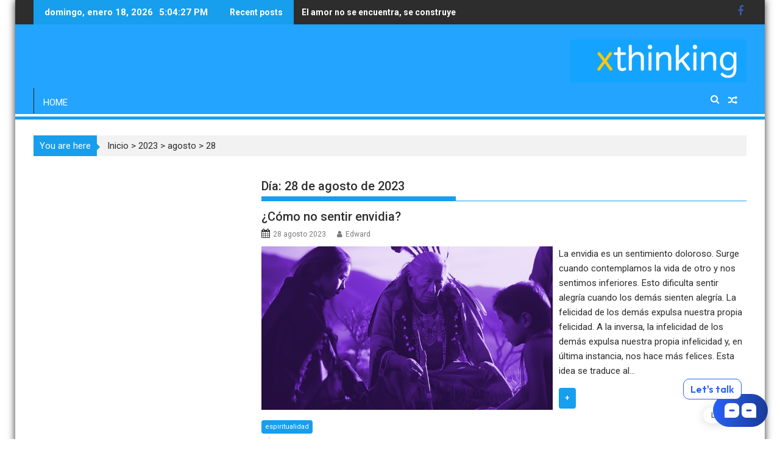

--- FILE ---
content_type: text/html; charset=UTF-8
request_url: https://excellencethinking.com/es/2023/08/28/
body_size: 18480
content:
<script id="mcjs">!function(c,h,i,m,p){m=c.createElement(h),p=c.getElementsByTagName(h)[0],m.async=1,m.src=i,p.parentNode.insertBefore(m,p)}(document,"script","https://chimpstatic.com/mcjs-connected/js/users/722dc00e029211495afe879bc/fa64dc350f2758527226d18c5.js");</script>
<!DOCTYPE html><html lang="es-ES">
<head>
<meta name="MobileOptimized" content="width" />
<meta name="HandheldFriendly" content="true" />
<meta name="generator" content="Drupal 8 (https://www.drupal.org)" />
<!-- Poper Code Start - poper.ai -->
<script 
id="poper-js-script" 
data-account-id="0253d641abb4d3f8c3bb85cdec5a251b" 
src="https://app.poper.ai/share/poper.js" 
defer
></script>
<script>
window.Poper = window.Poper || [];
window.Poper.push({
accountID: "0253d641abb4d3f8c3bb85cdec5a251b",
});
</script>
<!-- Poper Code End -->
<meta charset="UTF-8">
<meta name="viewport" content="width=device-width, initial-scale=1">
<link rel="profile" href="https://gmpg.org/xfn/11">
<link rel="pingback" href="https://excellencethinking.com/xmlrpc.php">
<style type="text/css">			.heateorSssInstagramBackground{background:radial-gradient(circle at 30% 107%,#fdf497 0,#fdf497 5%,#fd5949 45%,#d6249f 60%,#285aeb 90%)}
.heateor_sss_horizontal_sharing .heateorSssSharing,.heateor_sss_standard_follow_icons_container .heateorSssSharing{
color: #fff;
border-width: 0px;
border-style: solid;
border-color: transparent;
}
.heateor_sss_horizontal_sharing .heateorSssTCBackground{
color:#666;
}
.heateor_sss_horizontal_sharing .heateorSssSharing:hover,.heateor_sss_standard_follow_icons_container .heateorSssSharing:hover{
border-color: transparent;
}
.heateor_sss_vertical_sharing .heateorSssSharing,.heateor_sss_floating_follow_icons_container .heateorSssSharing{
color: #fff;
border-width: 0px;
border-style: solid;
border-color: transparent;
}
.heateor_sss_vertical_sharing .heateorSssTCBackground{
color:#666;
}
.heateor_sss_vertical_sharing .heateorSssSharing:hover,.heateor_sss_floating_follow_icons_container .heateorSssSharing:hover{
border-color: transparent;
}
@media screen and (max-width:783px) {.heateor_sss_vertical_sharing{display:none!important}}@media screen and (max-width:783px) {.heateor_sss_floating_follow_icons_container{display:none!important}}div.heateor_sss_mobile_footer{display:none;}@media screen and (max-width:783px){div.heateor_sss_bottom_sharing ul.heateor_sss_sharing_ul i.heateorSssTCBackground{background-color:white}div.heateor_sss_bottom_sharing{width:100%!important;left:0!important;}div.heateor_sss_bottom_sharing li{width:33.333333333333% !important;}div.heateor_sss_bottom_sharing .heateorSssSharing{width: 100% !important;}div.heateor_sss_bottom_sharing div.heateorSssTotalShareCount{font-size:1em!important;line-height:28px!important}div.heateor_sss_bottom_sharing div.heateorSssTotalShareText{font-size:.7em!important;line-height:0px!important}div.heateor_sss_mobile_footer{display:block;height:40px;}.heateor_sss_bottom_sharing{padding:0!important;display:block!important;width: auto!important;bottom:-2px!important;top: auto!important;}.heateor_sss_bottom_sharing .heateor_sss_square_count{line-height: inherit;}.heateor_sss_bottom_sharing .heateorSssSharingArrow{display:none;}.heateor_sss_bottom_sharing .heateorSssTCBackground{margin-right: 1.1em !important}}</style><meta name='robots' content='noindex, follow' />
<link rel="alternate" href="https://excellencethinking.com/en/2023/08/28/" hreflang="en" />
<link rel="alternate" href="https://excellencethinking.com/2023/08/28/" hreflang="fr" />
<link rel="alternate" href="https://excellencethinking.com/es/2023/08/28/" hreflang="es" />
<!-- Jetpack Site Verification Tags -->
<meta name="google-site-verification" content="37KIk2_Q9tXZY37wTDlMe9zY0_hALmsadfOX8_bDLP8" />
<!-- This site is optimized with the Yoast SEO Premium plugin v20.7 (Yoast SEO v20.7) - https://yoast.com/wordpress/plugins/seo/ -->
<title>28 agosto 2023 - Excellence Thinking</title>
<meta property="og:locale" content="es_ES" />
<meta property="og:locale:alternate" content="en_GB" />
<meta property="og:locale:alternate" content="fr_FR" />
<meta property="og:type" content="website" />
<meta property="og:title" content="28 agosto 2023" />
<meta property="og:url" content="https://excellencethinking.com/es/2023/08/28/" />
<meta property="og:site_name" content="Excellence Thinking" />
<meta name="twitter:card" content="summary_large_image" />
<script type="application/ld+json" class="yoast-schema-graph">{"@context":"https://schema.org","@graph":[{"@type":"CollectionPage","@id":"https://excellencethinking.com/es/2023/08/28/","url":"https://excellencethinking.com/es/2023/08/28/","name":"28 agosto 2023 - Excellence Thinking","isPartOf":{"@id":"https://excellencethinking.com/en/#website"},"primaryImageOfPage":{"@id":"https://excellencethinking.com/es/2023/08/28/#primaryimage"},"image":{"@id":"https://excellencethinking.com/es/2023/08/28/#primaryimage"},"thumbnailUrl":"https://excellencethinking.com/storage/2023/08/envie.jpg","breadcrumb":{"@id":"https://excellencethinking.com/es/2023/08/28/#breadcrumb"},"inLanguage":"es"},{"@type":"ImageObject","inLanguage":"es","@id":"https://excellencethinking.com/es/2023/08/28/#primaryimage","url":"https://excellencethinking.com/storage/2023/08/envie.jpg","contentUrl":"https://excellencethinking.com/storage/2023/08/envie.jpg","width":740,"height":416},{"@type":"BreadcrumbList","@id":"https://excellencethinking.com/es/2023/08/28/#breadcrumb","itemListElement":[{"@type":"ListItem","position":1,"name":"Accueil","item":"https://excellencethinking.com/es/"},{"@type":"ListItem","position":2,"name":"Archives pour 28 agosto 2023"}]},{"@type":"WebSite","@id":"https://excellencethinking.com/en/#website","url":"https://excellencethinking.com/en/","name":"Excellence Thinking","description":"","publisher":{"@id":"https://excellencethinking.com/en/#organization"},"potentialAction":[{"@type":"SearchAction","target":{"@type":"EntryPoint","urlTemplate":"https://excellencethinking.com/en/?s={search_term_string}"},"query-input":"required name=search_term_string"}],"inLanguage":"es"},{"@type":"Organization","@id":"https://excellencethinking.com/en/#organization","name":"Excellence Thinking","url":"https://excellencethinking.com/en/","logo":{"@type":"ImageObject","inLanguage":"es","@id":"https://excellencethinking.com/en/#/schema/logo/image/","url":"https://excellencethinking.com/storage/2021/06/cropped-xthinking-1.png","contentUrl":"https://excellencethinking.com/storage/2021/06/cropped-xthinking-1.png","width":290,"height":70,"caption":"Excellence Thinking"},"image":{"@id":"https://excellencethinking.com/en/#/schema/logo/image/"}}]}</script>
<!-- / Yoast SEO Premium plugin. -->
<link rel='dns-prefetch' href='//www.googletagmanager.com' />
<link rel='dns-prefetch' href='//fonts.googleapis.com' />
<link rel='dns-prefetch' href='//maxcdn.bootstrapcdn.com' />
<link rel='dns-prefetch' href='//jetpack.wordpress.com' />
<link rel='dns-prefetch' href='//s0.wp.com' />
<link rel='dns-prefetch' href='//s1.wp.com' />
<link rel='dns-prefetch' href='//s2.wp.com' />
<link rel='dns-prefetch' href='//public-api.wordpress.com' />
<link rel='dns-prefetch' href='//0.gravatar.com' />
<link rel='dns-prefetch' href='//1.gravatar.com' />
<link rel='dns-prefetch' href='//2.gravatar.com' />
<link href='https://fonts.gstatic.com' crossorigin rel='preconnect' />
<link rel="alternate" type="application/rss+xml" title="Excellence Thinking &raquo; Feed" href="https://excellencethinking.com/es/feed/" />
<link rel="alternate" type="application/rss+xml" title="Excellence Thinking &raquo; Feed de los comentarios" href="https://excellencethinking.com/es/comments/feed/" />
<!-- This site uses the Google Analytics by ExactMetrics plugin v7.0.0 - Using Analytics tracking - https://www.exactmetrics.com/ -->
<script src="//www.googletagmanager.com/gtag/js?id=UA-104924379-1"  type="text/javascript" data-cfasync="false" async></script>
<script type="text/javascript" data-cfasync="false">
var em_version = '7.0.0';
var em_track_user = true;
var em_no_track_reason = '';
var disableStrs = [
'ga-disable-UA-104924379-1',
];
/* Function to detect opted out users */
function __gtagTrackerIsOptedOut() {
for ( var index = 0; index < disableStrs.length; index++ ) {
if ( document.cookie.indexOf( disableStrs[ index ] + '=true' ) > -1 ) {
return true;
}
}
return false;
}
/* Disable tracking if the opt-out cookie exists. */
if ( __gtagTrackerIsOptedOut() ) {
for ( var index = 0; index < disableStrs.length; index++ ) {
window[ disableStrs[ index ] ] = true;
}
}
/* Opt-out function */
function __gtagTrackerOptout() {
for ( var index = 0; index < disableStrs.length; index++ ) {
document.cookie = disableStrs[ index ] + '=true; expires=Thu, 31 Dec 2099 23:59:59 UTC; path=/';
window[ disableStrs[ index ] ] = true;
}
}
if ( 'undefined' === typeof gaOptout ) {
function gaOptout() {
__gtagTrackerOptout();
}
}
window.dataLayer = window.dataLayer || [];
window.ExactMetricsDualTracker = {
helpers: {},
trackers: {},
};
if ( em_track_user ) {
function __gtagDataLayer() {
dataLayer.push( arguments );
}
function __gtagTracker( type, name, parameters ) {
if ( type === 'event' ) {
parameters.send_to = exactmetrics_frontend.ua;
__gtagDataLayer.apply( null, arguments );
} else {
__gtagDataLayer.apply( null, arguments );
}
}
__gtagTracker( 'js', new Date() );
__gtagTracker( 'set', {
'developer_id.dNDMyYj' : true,
} );
__gtagTracker( 'config', 'UA-104924379-1', {"forceSSL":"true"} );
window.gtag = __gtagTracker;										(
function () {
/* https://developers.google.com/analytics/devguides/collection/analyticsjs/ */
/* ga and __gaTracker compatibility shim. */
var noopfn = function () {
return null;
};
var newtracker = function () {
return new Tracker();
};
var Tracker = function () {
return null;
};
var p = Tracker.prototype;
p.get = noopfn;
p.set = noopfn;
p.send = function (){
var args = Array.prototype.slice.call(arguments);
args.unshift( 'send' );
__gaTracker.apply(null, args);
};
var __gaTracker = function () {
var len = arguments.length;
if ( len === 0 ) {
return;
}
var f = arguments[len - 1];
if ( typeof f !== 'object' || f === null || typeof f.hitCallback !== 'function' ) {
if ( 'send' === arguments[0] ) {
var hitConverted, hitObject = false, action;
if ( 'event' === arguments[1] ) {
if ( 'undefined' !== typeof arguments[3] ) {
hitObject = {
'eventAction': arguments[3],
'eventCategory': arguments[2],
'eventLabel': arguments[4],
'value': arguments[5] ? arguments[5] : 1,
}
}
}
if ( 'pageview' === arguments[1] ) {
if ( 'undefined' !== typeof arguments[2] ) {
hitObject = {
'eventAction': 'page_view',
'page_path' : arguments[2],
}
}
}
if ( typeof arguments[2] === 'object' ) {
hitObject = arguments[2];
}
if ( typeof arguments[5] === 'object' ) {
Object.assign( hitObject, arguments[5] );
}
if ( 'undefined' !== typeof arguments[1].hitType ) {
hitObject = arguments[1];
if ( 'pageview' === hitObject.hitType ) {
hitObject.eventAction = 'page_view';
}
}
if ( hitObject ) {
action = 'timing' === arguments[1].hitType ? 'timing_complete' : hitObject.eventAction;
hitConverted = mapArgs( hitObject );
__gtagTracker( 'event', action, hitConverted );
}
}
return;
}
function mapArgs( args ) {
var arg, hit = {};
var gaMap = {
'eventCategory': 'event_category',
'eventAction': 'event_action',
'eventLabel': 'event_label',
'eventValue': 'event_value',
'nonInteraction': 'non_interaction',
'timingCategory': 'event_category',
'timingVar': 'name',
'timingValue': 'value',
'timingLabel': 'event_label',
'page' : 'page_path',
'location' : 'page_location',
'title' : 'page_title',
};
for ( arg in args ) {
if ( ! ( ! args.hasOwnProperty(arg) || ! gaMap.hasOwnProperty(arg) ) ) {
hit[gaMap[arg]] = args[arg];
} else {
hit[arg] = args[arg];
}
}
return hit;
}
try {
f.hitCallback();
} catch ( ex ) {
}
};
__gaTracker.create = newtracker;
__gaTracker.getByName = newtracker;
__gaTracker.getAll = function () {
return [];
};
__gaTracker.remove = noopfn;
__gaTracker.loaded = true;
window['__gaTracker'] = __gaTracker;
}
)();
} else {
console.log( "" );
( function () {
function __gtagTracker() {
return null;
}
window['__gtagTracker'] = __gtagTracker;
window['gtag'] = __gtagTracker;
} )();
}
</script>
<!-- / Google Analytics by ExactMetrics -->
<!-- <link rel='stylesheet' id='wp-block-library-css' href='https://excellencethinking.com/lib/css/dist/block-library/style.min.css' type='text/css' media='all' /> -->
<link rel="stylesheet" type="text/css" href="//excellencethinking.com/wp-content/cache/excellencethinking.com/wpfc-minified/6qqdsm/484nk.css" media="all"/>
<style id='wp-block-library-inline-css' type='text/css'>
.has-text-align-justify{text-align:justify;}
</style>
<!-- <link rel='stylesheet' id='mediaelement-css' href='https://excellencethinking.com/lib/js/mediaelement/mediaelementplayer-legacy.min.css' type='text/css' media='all' /> -->
<!-- <link rel='stylesheet' id='wp-mediaelement-css' href='https://excellencethinking.com/lib/js/mediaelement/wp-mediaelement.min.css' type='text/css' media='all' /> -->
<!-- <link rel='stylesheet' id='classic-theme-styles-css' href='https://excellencethinking.com/lib/css/classic-themes.min.css' type='text/css' media='all' /> -->
<link rel="stylesheet" type="text/css" href="//excellencethinking.com/wp-content/cache/excellencethinking.com/wpfc-minified/brlvrz9/484nk.css" media="all"/>
<style id='global-styles-inline-css' type='text/css'>
body{--wp--preset--color--black: #000000;--wp--preset--color--cyan-bluish-gray: #abb8c3;--wp--preset--color--white: #ffffff;--wp--preset--color--pale-pink: #f78da7;--wp--preset--color--vivid-red: #cf2e2e;--wp--preset--color--luminous-vivid-orange: #ff6900;--wp--preset--color--luminous-vivid-amber: #fcb900;--wp--preset--color--light-green-cyan: #7bdcb5;--wp--preset--color--vivid-green-cyan: #00d084;--wp--preset--color--pale-cyan-blue: #8ed1fc;--wp--preset--color--vivid-cyan-blue: #0693e3;--wp--preset--color--vivid-purple: #9b51e0;--wp--preset--gradient--vivid-cyan-blue-to-vivid-purple: linear-gradient(135deg,rgba(6,147,227,1) 0%,rgb(155,81,224) 100%);--wp--preset--gradient--light-green-cyan-to-vivid-green-cyan: linear-gradient(135deg,rgb(122,220,180) 0%,rgb(0,208,130) 100%);--wp--preset--gradient--luminous-vivid-amber-to-luminous-vivid-orange: linear-gradient(135deg,rgba(252,185,0,1) 0%,rgba(255,105,0,1) 100%);--wp--preset--gradient--luminous-vivid-orange-to-vivid-red: linear-gradient(135deg,rgba(255,105,0,1) 0%,rgb(207,46,46) 100%);--wp--preset--gradient--very-light-gray-to-cyan-bluish-gray: linear-gradient(135deg,rgb(238,238,238) 0%,rgb(169,184,195) 100%);--wp--preset--gradient--cool-to-warm-spectrum: linear-gradient(135deg,rgb(74,234,220) 0%,rgb(151,120,209) 20%,rgb(207,42,186) 40%,rgb(238,44,130) 60%,rgb(251,105,98) 80%,rgb(254,248,76) 100%);--wp--preset--gradient--blush-light-purple: linear-gradient(135deg,rgb(255,206,236) 0%,rgb(152,150,240) 100%);--wp--preset--gradient--blush-bordeaux: linear-gradient(135deg,rgb(254,205,165) 0%,rgb(254,45,45) 50%,rgb(107,0,62) 100%);--wp--preset--gradient--luminous-dusk: linear-gradient(135deg,rgb(255,203,112) 0%,rgb(199,81,192) 50%,rgb(65,88,208) 100%);--wp--preset--gradient--pale-ocean: linear-gradient(135deg,rgb(255,245,203) 0%,rgb(182,227,212) 50%,rgb(51,167,181) 100%);--wp--preset--gradient--electric-grass: linear-gradient(135deg,rgb(202,248,128) 0%,rgb(113,206,126) 100%);--wp--preset--gradient--midnight: linear-gradient(135deg,rgb(2,3,129) 0%,rgb(40,116,252) 100%);--wp--preset--duotone--dark-grayscale: url('#wp-duotone-dark-grayscale');--wp--preset--duotone--grayscale: url('#wp-duotone-grayscale');--wp--preset--duotone--purple-yellow: url('#wp-duotone-purple-yellow');--wp--preset--duotone--blue-red: url('#wp-duotone-blue-red');--wp--preset--duotone--midnight: url('#wp-duotone-midnight');--wp--preset--duotone--magenta-yellow: url('#wp-duotone-magenta-yellow');--wp--preset--duotone--purple-green: url('#wp-duotone-purple-green');--wp--preset--duotone--blue-orange: url('#wp-duotone-blue-orange');--wp--preset--font-size--small: 13px;--wp--preset--font-size--medium: 20px;--wp--preset--font-size--large: 36px;--wp--preset--font-size--x-large: 42px;--wp--preset--spacing--20: 0.44rem;--wp--preset--spacing--30: 0.67rem;--wp--preset--spacing--40: 1rem;--wp--preset--spacing--50: 1.5rem;--wp--preset--spacing--60: 2.25rem;--wp--preset--spacing--70: 3.38rem;--wp--preset--spacing--80: 5.06rem;--wp--preset--shadow--natural: 6px 6px 9px rgba(0, 0, 0, 0.2);--wp--preset--shadow--deep: 12px 12px 50px rgba(0, 0, 0, 0.4);--wp--preset--shadow--sharp: 6px 6px 0px rgba(0, 0, 0, 0.2);--wp--preset--shadow--outlined: 6px 6px 0px -3px rgba(255, 255, 255, 1), 6px 6px rgba(0, 0, 0, 1);--wp--preset--shadow--crisp: 6px 6px 0px rgba(0, 0, 0, 1);}:where(.is-layout-flex){gap: 0.5em;}body .is-layout-flow > .alignleft{float: left;margin-inline-start: 0;margin-inline-end: 2em;}body .is-layout-flow > .alignright{float: right;margin-inline-start: 2em;margin-inline-end: 0;}body .is-layout-flow > .aligncenter{margin-left: auto !important;margin-right: auto !important;}body .is-layout-constrained > .alignleft{float: left;margin-inline-start: 0;margin-inline-end: 2em;}body .is-layout-constrained > .alignright{float: right;margin-inline-start: 2em;margin-inline-end: 0;}body .is-layout-constrained > .aligncenter{margin-left: auto !important;margin-right: auto !important;}body .is-layout-constrained > :where(:not(.alignleft):not(.alignright):not(.alignfull)){max-width: var(--wp--style--global--content-size);margin-left: auto !important;margin-right: auto !important;}body .is-layout-constrained > .alignwide{max-width: var(--wp--style--global--wide-size);}body .is-layout-flex{display: flex;}body .is-layout-flex{flex-wrap: wrap;align-items: center;}body .is-layout-flex > *{margin: 0;}:where(.wp-block-columns.is-layout-flex){gap: 2em;}.has-black-color{color: var(--wp--preset--color--black) !important;}.has-cyan-bluish-gray-color{color: var(--wp--preset--color--cyan-bluish-gray) !important;}.has-white-color{color: var(--wp--preset--color--white) !important;}.has-pale-pink-color{color: var(--wp--preset--color--pale-pink) !important;}.has-vivid-red-color{color: var(--wp--preset--color--vivid-red) !important;}.has-luminous-vivid-orange-color{color: var(--wp--preset--color--luminous-vivid-orange) !important;}.has-luminous-vivid-amber-color{color: var(--wp--preset--color--luminous-vivid-amber) !important;}.has-light-green-cyan-color{color: var(--wp--preset--color--light-green-cyan) !important;}.has-vivid-green-cyan-color{color: var(--wp--preset--color--vivid-green-cyan) !important;}.has-pale-cyan-blue-color{color: var(--wp--preset--color--pale-cyan-blue) !important;}.has-vivid-cyan-blue-color{color: var(--wp--preset--color--vivid-cyan-blue) !important;}.has-vivid-purple-color{color: var(--wp--preset--color--vivid-purple) !important;}.has-black-background-color{background-color: var(--wp--preset--color--black) !important;}.has-cyan-bluish-gray-background-color{background-color: var(--wp--preset--color--cyan-bluish-gray) !important;}.has-white-background-color{background-color: var(--wp--preset--color--white) !important;}.has-pale-pink-background-color{background-color: var(--wp--preset--color--pale-pink) !important;}.has-vivid-red-background-color{background-color: var(--wp--preset--color--vivid-red) !important;}.has-luminous-vivid-orange-background-color{background-color: var(--wp--preset--color--luminous-vivid-orange) !important;}.has-luminous-vivid-amber-background-color{background-color: var(--wp--preset--color--luminous-vivid-amber) !important;}.has-light-green-cyan-background-color{background-color: var(--wp--preset--color--light-green-cyan) !important;}.has-vivid-green-cyan-background-color{background-color: var(--wp--preset--color--vivid-green-cyan) !important;}.has-pale-cyan-blue-background-color{background-color: var(--wp--preset--color--pale-cyan-blue) !important;}.has-vivid-cyan-blue-background-color{background-color: var(--wp--preset--color--vivid-cyan-blue) !important;}.has-vivid-purple-background-color{background-color: var(--wp--preset--color--vivid-purple) !important;}.has-black-border-color{border-color: var(--wp--preset--color--black) !important;}.has-cyan-bluish-gray-border-color{border-color: var(--wp--preset--color--cyan-bluish-gray) !important;}.has-white-border-color{border-color: var(--wp--preset--color--white) !important;}.has-pale-pink-border-color{border-color: var(--wp--preset--color--pale-pink) !important;}.has-vivid-red-border-color{border-color: var(--wp--preset--color--vivid-red) !important;}.has-luminous-vivid-orange-border-color{border-color: var(--wp--preset--color--luminous-vivid-orange) !important;}.has-luminous-vivid-amber-border-color{border-color: var(--wp--preset--color--luminous-vivid-amber) !important;}.has-light-green-cyan-border-color{border-color: var(--wp--preset--color--light-green-cyan) !important;}.has-vivid-green-cyan-border-color{border-color: var(--wp--preset--color--vivid-green-cyan) !important;}.has-pale-cyan-blue-border-color{border-color: var(--wp--preset--color--pale-cyan-blue) !important;}.has-vivid-cyan-blue-border-color{border-color: var(--wp--preset--color--vivid-cyan-blue) !important;}.has-vivid-purple-border-color{border-color: var(--wp--preset--color--vivid-purple) !important;}.has-vivid-cyan-blue-to-vivid-purple-gradient-background{background: var(--wp--preset--gradient--vivid-cyan-blue-to-vivid-purple) !important;}.has-light-green-cyan-to-vivid-green-cyan-gradient-background{background: var(--wp--preset--gradient--light-green-cyan-to-vivid-green-cyan) !important;}.has-luminous-vivid-amber-to-luminous-vivid-orange-gradient-background{background: var(--wp--preset--gradient--luminous-vivid-amber-to-luminous-vivid-orange) !important;}.has-luminous-vivid-orange-to-vivid-red-gradient-background{background: var(--wp--preset--gradient--luminous-vivid-orange-to-vivid-red) !important;}.has-very-light-gray-to-cyan-bluish-gray-gradient-background{background: var(--wp--preset--gradient--very-light-gray-to-cyan-bluish-gray) !important;}.has-cool-to-warm-spectrum-gradient-background{background: var(--wp--preset--gradient--cool-to-warm-spectrum) !important;}.has-blush-light-purple-gradient-background{background: var(--wp--preset--gradient--blush-light-purple) !important;}.has-blush-bordeaux-gradient-background{background: var(--wp--preset--gradient--blush-bordeaux) !important;}.has-luminous-dusk-gradient-background{background: var(--wp--preset--gradient--luminous-dusk) !important;}.has-pale-ocean-gradient-background{background: var(--wp--preset--gradient--pale-ocean) !important;}.has-electric-grass-gradient-background{background: var(--wp--preset--gradient--electric-grass) !important;}.has-midnight-gradient-background{background: var(--wp--preset--gradient--midnight) !important;}.has-small-font-size{font-size: var(--wp--preset--font-size--small) !important;}.has-medium-font-size{font-size: var(--wp--preset--font-size--medium) !important;}.has-large-font-size{font-size: var(--wp--preset--font-size--large) !important;}.has-x-large-font-size{font-size: var(--wp--preset--font-size--x-large) !important;}
.wp-block-navigation a:where(:not(.wp-element-button)){color: inherit;}
:where(.wp-block-columns.is-layout-flex){gap: 2em;}
.wp-block-pullquote{font-size: 1.5em;line-height: 1.6;}
</style>
<!-- <link rel='stylesheet' id='contact-form-7-css' href='https://excellencethinking.com/core/modules/8516d2654f/includes/css/styles.css' type='text/css' media='all' /> -->
<!-- <link rel='stylesheet' id='crp-style-rounded-thumbs-css' href='https://excellencethinking.com/core/modules/2a0e6a5d40/css/rounded-thumbs.min.css' type='text/css' media='all' /> -->
<link rel="stylesheet" type="text/css" href="//excellencethinking.com/wp-content/cache/excellencethinking.com/wpfc-minified/8xovbo8j/484nj.css" media="all"/>
<style id='crp-style-rounded-thumbs-inline-css' type='text/css'>
.crp_related a {
width: 150px;
height: 150px;
text-decoration: none;
}
.crp_related img {
max-width: 150px;
margin: auto;
}
.crp_related .crp_title {
width: 100%;
}
</style>
<!-- <link rel='stylesheet' id='pmpro_frontend-css' href='https://excellencethinking.com/core/modules/3ac5594c07/css/frontend.css' type='text/css' media='screen' /> -->
<link rel="stylesheet" type="text/css" href="//excellencethinking.com/wp-content/cache/excellencethinking.com/wpfc-minified/8n2pobd9/484nj.css" media="screen"/>
<!-- <link rel='stylesheet' id='pmpro_print-css' href='https://excellencethinking.com/core/modules/3ac5594c07/css/print.css' type='text/css' media='print' /> -->
<link rel="stylesheet" type="text/css" href="//excellencethinking.com/wp-content/cache/excellencethinking.com/wpfc-minified/d7c8353v/484nj.css" media="print"/>
<!-- <link rel='stylesheet' id='bit14-vc-addons-free-css' href='https://excellencethinking.com/core/modules/ac62e54050/assets/css/style.css' type='text/css' media='all' /> -->
<!-- <link rel='stylesheet' id='wp-dark-mode-frontend-css' href='https://excellencethinking.com/core/modules/944e9677ce/assets/css/frontend.css' type='text/css' media='all' /> -->
<link rel="stylesheet" type="text/css" href="//excellencethinking.com/wp-content/cache/excellencethinking.com/wpfc-minified/2f8m2ghf/484nj.css" media="all"/>
<style id='wp-dark-mode-frontend-inline-css' type='text/css'>
body{--wp-dark-mode-scale: 1}
</style>
<link rel='stylesheet' id='wp-date-remover-css' href='https://excellencethinking.com/core/modules/a546056b12/public/css/wp-date-remover-public.css' type='text/css' media='all' />
<link rel='stylesheet' id='Roboto-css' href='//fonts.googleapis.com/css?family=Roboto' type='text/css' media='all' />
<!-- <link rel='stylesheet' id='bxslider-css' href='https://excellencethinking.com/core/views/24074706ab/assets/library/bxslider/css/jquery.bxslider.min.css' type='text/css' media='all' /> -->
<!-- <link rel='stylesheet' id='mCustomScrollbar-css' href='https://excellencethinking.com/core/views/24074706ab/assets/library/malihu-custom-scrollbar/jquery.mCustomScrollbar.min.css' type='text/css' media='all' /> -->
<link rel="stylesheet" type="text/css" href="//excellencethinking.com/wp-content/cache/excellencethinking.com/wpfc-minified/desyk4m1/484nj.css" media="all"/>
<link rel='stylesheet' id='supermag-googleapis-css' href='//fonts.googleapis.com/css?family=Oswald%3A300%2C400%2C700%7CRoboto%3A300italic%2C400%2C500%2C700' type='text/css' media='all' />
<!-- <link rel='stylesheet' id='fontawesome-css' href='https://excellencethinking.com/core/views/24074706ab/assets/library/Font-Awesome/css/font-awesome.min.css' type='text/css' media='all' /> -->
<!-- <link rel='stylesheet' id='supermag-style-css' href='https://excellencethinking.com/core/views/24074706ab/design.css' type='text/css' media='all' /> -->
<link rel="stylesheet" type="text/css" href="//excellencethinking.com/wp-content/cache/excellencethinking.com/wpfc-minified/20zeb17r/484nj.css" media="all"/>
<style id='supermag-style-inline-css' type='text/css'>
.site-title,
.site-title a{
font-family: 'Roboto';
}
.site-description,
.site-description a{
font-family: 'Roboto';
}
.main-navigation a{
font-family: 'Roboto';
}
h1, h1 a,
h2, h2 a,
h3, h3 a,
h4, h4 a,
h5, h5 a,
h6, h6 a {
font-family: 'Roboto';
}
body, p {
font-family: 'Roboto';
}
.site-title,
.site-title a{
color: #4db2ec;
}
.site-title:hover,
.site-title a:hover{
color: #2d2d2d;
}
.site-description,
.site-description a{
color: #7a7a7a;
}
h1, h1 a,
h2, h2 a,
h3, h3 a,
h4, h4 a,
h5, h5 a,
h6, h6 a {
color: #2d2d2d;
}
.entry-content p,.details{
color: #2d2d2d;
}
.comment-form .form-submit input,
.read-more,
.bn-title,
.home-icon.front_page_on,
.slider-section .cat-links a,
.gallery-carousel .mCSB_scrollTools .mCSB_dragger .mCSB_dragger_bar,
#calendar_wrap #wp-calendar #today,
#calendar_wrap #wp-calendar #today a,
.wpcf7-form input.wpcf7-submit:hover,
.breadcrumb{
background: #179eed;
}
.breadcrumb::after {
border-left: 5px solid #179eed;
}
.header-wrapper #site-navigation{
border-bottom: 5px solid #179eed;
}
.search-block input#menu-search,
.widget_search input#s,
.slicknav_btn.slicknav_open,
.footer-wrapper .bn-title,
.gallery-carousel  li:hover img,
.page-numbers:hover,
.page-numbers:focus, .page-numbers.current,
.wpcf7-form input.wpcf7-submit{
border: 1px solid #179eed;
}
.footer-wrapper .border{
border-top: 1px solid #179eed;
}
.socials a:hover,
.search-block #searchsubmit,
.widget_search #searchsubmit,
.slider-section .bx-controls-direction a,
.sm-up:hover,
.sm-tabs-title .single-tab-title.opened,
.page-numbers,
.wpcf7-form input.wpcf7-submit{
color: #179eed;
}
.sm-tabs-title .single-tab-title.opened::after{
border-color: #179eed transparent;
}
.slicknav_btn.slicknav_open:before{
background: none repeat scroll 0 0 #179eed;
box-shadow: 0 6px 0 0 #179eed, 0 12px 0 0 #179eed;
}
.besides-slider .beside-post{
border-bottom: 3px solid #179eed;
}
.widget-title,
.footer-wrapper,
.page-header .page-title,
.single .entry-header .entry-title,
.page .entry-header .entry-title
{
border-bottom: 1px solid #179eed;
}
.footer-wrapper .bn-title:before,
.widget-title:before,
.page-header .page-title:before,
.single .entry-header .entry-title:before,
.page .entry-header .entry-title:before
{
border-bottom: 7px solid #179eed;
}
.active img{
border: 2px solid #179eed;
}
.comment-form .form-submit input:hover,
.slider-section .cat-links a:hover,
.read-more:hover,
.slider-section .bx-controls-direction a,
.sm-up-container,
.gallery-carousel .mCSB_container{
background:#3d3d3d;
}
.gallery-carousel  li img {
border:1px solid #3d3d3d;
}
.entry-content a{
color: #2d2d2d;
}
a:hover,
.posted-on a:hover,
.comments-link a:hover,
.edit-link a:hover,
.tags-links a:hover,
.byline a:hover,
.nav-links a:hover,
#supermag-breadcrumbs a:hover,
.bn-content a:hover,
.slider-section .slide-title:hover,
.feature-side-slider .post-title a:hover,
.slider-feature-wrap a:hover,
.feature-side-slider .beside-post:hover .beside-caption a,
.featured-desc a:hover h4,
.featured-desc .above-entry-meta span:hover{
color: #4db2ec;
}
.nav-links .nav-previous a:hover, .nav-links .nav-next a:hover{
border-top: 1px solid #4db2ec;
}
.top-header-section,
.top-header-section .wrapper{
background: #2d2d2d;
}
.header-wrapper,
.no-header-bn {
background: #23a4ff;
}
.header-wrapper #site-navigation,
.header-wrapper .supermag_mega_menu.menu .mega-sub-menu li.menu-item-inner-mega .supermag-mega-menu-cat-wrap a,
.header-wrapper .supermag_mega_menu.menu .mega-sub-menu li.menu-item a,
.mega-sub-menu .supermag-mega-menu-cat-wrap,
.header-wrapper ul.sub-menu.mega-sub-menu,
.slicknav_btn,
.header-wrapper .main-navigation .slicknav_nav ul.sub-menu,
.header-wrapper .main-navigation ul ul.sub-menu li,
.header-wrapper .supermag_mega_menu.menu .mega-sub-menu li.menu-item-inner-mega .supermag-mega-menu-cat-wrap a{
background: #23a4ff;
}
.header-wrapper .menu > li.current-menu-item > a,
.header-wrapper .menu > li.current-menu-parent a,
.header-wrapper .menu > li.current_page_parent a,
.header-wrapper .menu > li.current_page_ancestor a,
.header-wrapper .menu > li.current-menu-item > a:before,
.header-wrapper .menu > li.current-menu-parent > a:before,
.header-wrapper .menu > li.current_page_parent > a:before,
.header-wrapper .menu > li.current_page_ancestor > a:before{
background: #23a4ff;
}
.slicknav_nav li:hover > a,
.slicknav_nav li.current-menu-ancestor  a,
.slicknav_nav li.current-menu-item  > a,
.slicknav_nav li.current_page_item a,
.slicknav_nav li.current_page_item .slicknav_item span,
.mega-sub-menu .mega-active-cat{
color: #23a4ff;
}
.supermag-mega-menu-con-wrap,
.header-wrapper .menu li:hover > a,
.header-wrapper .supermag_mega_menu.menu .mega-sub-menu li.menu-item-inner-mega .supermag-mega-menu-cat-wrap a.mega-active-cat{
background: #fbc803;
}
.supermag_mega_menu .header-wrapper .main-navigation ul ul.sub-menu li:hover > a,
.icon-menu:hover,
.header-wrapper .supermag_mega_menu.menu .mega-sub-menu li.menu-item a:hover,
.slicknav_nav li .slicknav_item:hover a{
color:#fbc803;
}
@media screen and (max-width:992px){
.supermag-mega-menu-con-wrap,
.header-wrapper .supermag_mega_menu.menu .mega-sub-menu li.menu-item-inner-mega .supermag-mega-menu-cat-wrap a.mega-active-cat{
background:#23a4ff;
}
}
@media screen and (max-width:639px){
.mega-sub-menu .menu-post-block h2 a:hover {
color: #fbc803;
}
}
.header-wrapper .menu li a{
color: #ffffff;
}
.header-wrapper #site-navigation{
box-shadow: -1px -5px 0 -1px #ffffff inset;
}
#supermag-breadcrumbs{
background: #f2f2f2;
}
.secondary-sidebar .widget-area.sidebar{
background: #f2f2f2;
}
.footer-wrapper,
.wrapper.footer-wrapper{
background: #ffffff;
}
.footer-wrapper .widget-title,
.footer-wrapper h1, .footer-wrapper h1 a,
.footer-wrapper h2, .footer-wrapper h2 a,
.footer-wrapper h3, .footer-wrapper h3 a,
.footer-wrapper h4, .footer-wrapper h4 a,
.footer-wrapper h5, .footer-wrapper h5 a,
.footer-wrapper h6, .footer-wrapper h6 a{
color: #ffffff;
}
.footer-wrapper,
.footer-wrapper .featured-desc .above-entry-meta,
.footer-wrapper .entry-content p,.footer-wrapper .details{
color: #ffffff;
}
.footer-wrapper a,
.footer-wrapper .featured-desc .above-entry-meta i{
color: #ffffff;
}
.footer-wrapper a:hover,
.footer-sidebar .featured-desc .above-entry-meta a:hover {
color: #4db2ec;
}
.featured-desc .above-entry-meta,
.featured-desc .below-entry-meta .cat-links a,
.entry-footer .cat-links a,
article.post .read-more,
article.page .read-more,
.slider-section .cat-links a{
border-radius: 4px;
}
.cat-links .at-cat-item-11{
background: #179eed!important;
color : #fff!important;
}
.cat-links .at-cat-item-11:hover{
background: #2d2d2d!important;
color : #fff!important;
}
.cat-links .at-cat-item-178{
background: #179eed!important;
color : #fff!important;
}
.cat-links .at-cat-item-178:hover{
background: #2d2d2d!important;
color : #fff!important;
}
.cat-links .at-cat-item-196{
background: #179eed!important;
color : #fff!important;
}
.cat-links .at-cat-item-196:hover{
background: #2d2d2d!important;
color : #fff!important;
}
.cat-links .at-cat-item-198{
background: #179eed!important;
color : #fff!important;
}
.cat-links .at-cat-item-198:hover{
background: #2d2d2d!important;
color : #fff!important;
}
.cat-links .at-cat-item-200{
background: #179eed!important;
color : #fff!important;
}
.cat-links .at-cat-item-200:hover{
background: #2d2d2d!important;
color : #fff!important;
}
.cat-links .at-cat-item-205{
background: #179eed!important;
color : #fff!important;
}
.cat-links .at-cat-item-205:hover{
background: #2d2d2d!important;
color : #fff!important;
}
.cat-links .at-cat-item-306{
background: #179eed!important;
color : #fff!important;
}
.cat-links .at-cat-item-306:hover{
background: #2d2d2d!important;
color : #fff!important;
}
.cat-links .at-cat-item-325{
background: #179eed!important;
color : #fff!important;
}
.cat-links .at-cat-item-325:hover{
background: #2d2d2d!important;
color : #fff!important;
}
.cat-links .at-cat-item-346{
background: #179eed!important;
color : #fff!important;
}
.cat-links .at-cat-item-346:hover{
background: #2d2d2d!important;
color : #fff!important;
}
.cat-links .at-cat-item-348{
background: #179eed!important;
color : #fff!important;
}
.cat-links .at-cat-item-348:hover{
background: #2d2d2d!important;
color : #fff!important;
}
.cat-links .at-cat-item-531{
background: #179eed!important;
color : #fff!important;
}
.cat-links .at-cat-item-531:hover{
background: #2d2d2d!important;
color : #fff!important;
}
.cat-links .at-cat-item-602{
background: #179eed!important;
color : #fff!important;
}
.cat-links .at-cat-item-602:hover{
background: #2d2d2d!important;
color : #fff!important;
}
.cat-links .at-cat-item-879{
background: #179eed!important;
color : #fff!important;
}
.cat-links .at-cat-item-879:hover{
background: #2d2d2d!important;
color : #fff!important;
}
.cat-links .at-cat-item-976{
background: #179eed!important;
color : #fff!important;
}
.cat-links .at-cat-item-976:hover{
background: #2d2d2d!important;
color : #fff!important;
}
.cat-links .at-cat-item-2484{
background: #179eed!important;
color : #fff!important;
}
.cat-links .at-cat-item-2484:hover{
background: #2d2d2d!important;
color : #fff!important;
}
</style>
<!-- <link rel='stylesheet' id='cff-css' href='https://excellencethinking.com/core/modules/2f5c375563/assets/css/cff-style.css' type='text/css' media='all' /> -->
<link rel="stylesheet" type="text/css" href="//excellencethinking.com/wp-content/cache/excellencethinking.com/wpfc-minified/1187ipa3/484ni.css" media="all"/>
<link rel='stylesheet' id='sb-font-awesome-css' href='https://maxcdn.bootstrapcdn.com/font-awesome/4.7.0/css/font-awesome.min.css' type='text/css' media='all' />
<!-- <link rel='stylesheet' id='recent-posts-widget-with-thumbnails-public-style-css' href='https://excellencethinking.com/core/modules/bc06cc7ac5/public.css' type='text/css' media='all' /> -->
<!-- <link rel='stylesheet' id='wpoptin-fonts-css' href='https://excellencethinking.com/core/modules/23969e25ab//assets/css/wpoptin-fonts.css' type='text/css' media='all' /> -->
<!-- <link rel='stylesheet' id='wpoptin-frontend-css' href='https://excellencethinking.com/core/modules/23969e25ab/frontend/assets/css/wpoptin-frontend.css' type='text/css' media='all' /> -->
<!-- <link rel='stylesheet' id='jquery.fancybox.min-css' href='https://excellencethinking.com/core/modules/23969e25ab/frontend/assets/css/jquery.fancybox.min.css' type='text/css' media='all' /> -->
<!-- <link rel='stylesheet' id='wpoptin-customizer-style-css' href='https://excellencethinking.com/wp-admin/admin-ajax.php?action=wpoptin-customizer-style' type='text/css' media='all' /> -->
<!-- <link rel='stylesheet' id='heateor_sss_frontend_css-css' href='https://excellencethinking.com/core/modules/c5f1ad48fc/public/css/sassy-social-share-public.css' type='text/css' media='all' /> -->
<!-- <link rel='stylesheet' id='heateor_sss_sharing_default_svg-css' href='https://excellencethinking.com/core/modules/c5f1ad48fc/admin/css/sassy-social-share-svg.css' type='text/css' media='all' /> -->
<link rel="stylesheet" type="text/css" href="//excellencethinking.com/wp-content/cache/excellencethinking.com/wpfc-minified/swqb3l6/485i1.css" media="all"/>
<style id='rocket-lazyload-inline-css' type='text/css'>
.rll-youtube-player{position:relative;padding-bottom:56.23%;height:0;overflow:hidden;max-width:100%;}.rll-youtube-player iframe{position:absolute;top:0;left:0;width:100%;height:100%;z-index:100;background:0 0}.rll-youtube-player img{bottom:0;display:block;left:0;margin:auto;max-width:100%;width:100%;position:absolute;right:0;top:0;border:none;height:auto;cursor:pointer;-webkit-transition:.4s all;-moz-transition:.4s all;transition:.4s all}.rll-youtube-player img:hover{-webkit-filter:brightness(75%)}.rll-youtube-player .play{height:72px;width:72px;left:50%;top:50%;margin-left:-36px;margin-top:-36px;position:absolute;background:url(https://excellencethinking.com/core/modules/rocket-lazy-load/assets/img/youtube.png) no-repeat;cursor:pointer}
</style>
<!-- <link rel='stylesheet' id='jetpack_css-css' href='https://excellencethinking.com/core/modules/697351d7e6/css/jetpack.css' type='text/css' media='all' /> -->
<link rel="stylesheet" type="text/css" href="//excellencethinking.com/wp-content/cache/excellencethinking.com/wpfc-minified/7yyw60ui/484ng.css" media="all"/>
<script type='text/javascript' id='exactmetrics-frontend-script-js-extra'>
/* <![CDATA[ */
var exactmetrics_frontend = {"js_events_tracking":"true","download_extensions":"zip,mp3,mpeg,pdf,docx,pptx,xlsx,rar","inbound_paths":"[{\"path\":\"\\\/go\\\/\",\"label\":\"affiliate\"},{\"path\":\"\\\/recommend\\\/\",\"label\":\"affiliate\"}]","home_url":"https:\/\/excellencethinking.com","hash_tracking":"false","ua":"UA-104924379-1","v4_id":""};
/* ]]> */
</script>
<script src='//excellencethinking.com/wp-content/cache/excellencethinking.com/wpfc-minified/32qbumoy/484nk.js' type="text/javascript"></script>
<!-- <script type='text/javascript' src='https://excellencethinking.com/core/modules/adc95ac838/assets/js/frontend-gtag.min.js' id='exactmetrics-frontend-script-js'></script> -->
<!-- <script type='text/javascript' src='https://excellencethinking.com/lib/js/jquery/jquery.min.js' id='jquery-core-js'></script> -->
<!-- <script type='text/javascript' src='https://excellencethinking.com/lib/js/jquery/jquery-migrate.min.js' id='jquery-migrate-js'></script> -->
<!-- <script type='text/javascript' src='https://excellencethinking.com/core/modules/944e9677ce/assets/js/dark-mode.min.js' id='wp-dark-mode-js-js'></script> -->
<!-- <script type='text/javascript' src='https://excellencethinking.com/core/modules/a546056b12/public/js/wp-date-remover-public.js' id='wp-date-remover-js'></script> -->
<!--[if lt IE 9]>
<script type='text/javascript' src='https://excellencethinking.com/core/views/24074706ab/assets/library/html5shiv/html5shiv.min.js' id='html5shiv-js'></script>
<![endif]-->
<!--[if lt IE 9]>
<script type='text/javascript' src='https://excellencethinking.com/core/views/24074706ab/assets/library/respond/respond.min.js' id='respond-js'></script>
<![endif]-->
<script src='//excellencethinking.com/wp-content/cache/excellencethinking.com/wpfc-minified/20fbyjfv/484nk.js' type="text/javascript"></script>
<!-- <script type='text/javascript' src='https://excellencethinking.com/core/modules/23969e25ab/frontend/assets/js/jquery.fancybox.min.js' id='jquery.fancybox.min-js'></script> -->
<script type='text/javascript' id='wpoptin-frontend-js-extra'>
/* <![CDATA[ */
var wpoptin = {"ajax_url":"https:\/\/excellencethinking.com\/wp-admin\/admin-ajax.php","offer_expired_text":"This offer has expired!","nonce":"49c49cfbc0","day":"Day","week":"Week","hours":"Hour","minutes":"Minutes","seconds":"Seconds","email_empty":"Email field is required","subscribing":"Subscribing...","inverted_logo":"https:\/\/excellencethinking.com\/core\/modules\/23969e25ab\/\/assets\/images\/wpop-menu-icon.png","logo":"https:\/\/excellencethinking.com\/core\/modules\/23969e25ab\/\/assets\/images\/wpoptin-logo.png","powered_by":"Powered by WPOptin","free_plan":"1"};
/* ]]> */
</script>
<script src='//excellencethinking.com/wp-content/cache/excellencethinking.com/wpfc-minified/2acz768o/484nk.js' type="text/javascript"></script>
<!-- <script type='text/javascript' src='https://excellencethinking.com/core/modules/23969e25ab/frontend/assets/js/wpoptin-frontend.js' id='wpoptin-frontend-js'></script> -->
<script type='text/javascript' src='https://www.googletagmanager.com/gtag/js?id=UA-104924379-1' id='google_gtagjs-js' async></script>
<script type='text/javascript' id='google_gtagjs-js-after'>
window.dataLayer = window.dataLayer || [];function gtag(){dataLayer.push(arguments);}
gtag('set', 'linker', {"domains":["excellencethinking.com"]} );
gtag("js", new Date());
gtag("set", "developer_id.dZTNiMT", true);
gtag("config", "UA-104924379-1", {"anonymize_ip":true});
</script>
<!--- Popupular JS Tag --->
<script type="text/javascript">
window.Popupular || function (w, d, s, u, p) {
window.Popupular = {_q: [], _p: p, autoload: true};
var s = d.createElement(s);
s.type = "text/javascript";
s.src = u;
s.async = true;
d.head.appendChild(s);
}(window, document, "script", "https://cdn.popupular.io/script.js", "74063e79-232c-424e-84b2-e6054d67e40e");
</script>
<!--- Popupular JS Tag ---><script type='text/javascript' data-cfasync='false'>var _mmunch = {'front': false, 'page': false, 'post': false, 'category': false, 'author': false, 'search': false, 'attachment': false, 'tag': false};</script><script data-cfasync="false" src="//a.mailmunch.co/app/v1/site.js" id="mailmunch-script" data-plugin="mc_mm" data-mailmunch-site-id="908265" async></script>                <script>
(function() { window.wpDarkMode = {"config":{"brightness":100,"contrast":90,"sepia":10},"enable_preset":false,"customize_colors":false,"colors":{"bg":"#000","text":"#dfdedb","link":"#e58c17"},"enable_frontend":true,"enable_backend":false,"enable_os_mode":true,"excludes":"rs-fullwidth-wrap,.mejs-container","includes":"","is_excluded":false,"remember_darkmode":false,"default_mode":false,"keyboard_shortcut":true,"url_parameter":false,"images":"","videos":"","is_pro_active":false,"is_ultimate_active":false,"pro_version":0,"is_elementor_editor":false,"is_block_editor":false,"frontend_mode":false,"pluginUrl":"https:\/\/excellencethinking.com\/core\/modules\/944e9677ce\/"} ; window.checkOsDarkMode = () => { if (!window.wpDarkMode.enable_os_mode || localStorage.getItem('wp_dark_mode_active')) return false; const darkMediaQuery = window.matchMedia('(prefers-color-scheme: dark)'); if (darkMediaQuery.matches) return true; try { darkMediaQuery.addEventListener('change', function(e) { return e.matches == true; }); } catch (e1) { try { darkMediaQuery.addListener(function(e) { return e.matches == true; }); } catch (e2) { console.error(e2); return false; } } return false; }; const is_saved = localStorage.getItem('wp_dark_mode_active'); const isCustomColor = parseInt(""); const shouldDarkMode = is_saved == '1' || (!is_saved && window.checkOsDarkMode()); if (!shouldDarkMode) return; document.querySelector('html').classList.add('wp-dark-mode-active'); const isPerformanceMode = Boolean(  ); if (!isCustomColor && !isPerformanceMode) { var css = `body, div, section, header, article, main, aside{background-color: #2B2D2D !important;}`; var head = document.head || document.getElementsByTagName('head')[0], style = document.createElement('style'); style.setAttribute('id', 'pre_css'); head.appendChild(style); style.type = 'text/css'; if (style.styleSheet) { style.styleSheet.cssText = css; } else { style.appendChild(document.createTextNode(css)); } } })();
</script>
<style type='text/css'>img#wpstats{display:none}</style>
<div id="fb-root"></div><script async defer crossorigin="anonymous" src="https://connect.facebook.net/en_US/sdk.js#xfbml=1&version=v5.0&appId=1983264355330375&autoLogAppEvents=1"></script><style type="text/css" id="custom-background-css">
body.custom-background { background-color: #ffffff; }
</style>
<style type="text/css">
/* If html does not have either class, do not show lazy loaded images. */
html:not( .jetpack-lazy-images-js-enabled ):not( .js ) .jetpack-lazy-image {
display: none;
}
</style>
<script>
document.documentElement.classList.add(
'jetpack-lazy-images-js-enabled'
);
</script>
<link rel="icon" href="https://excellencethinking.com/storage/2021/06/cropped-xthinking-2-32x32.png" sizes="32x32" />
<link rel="icon" href="https://excellencethinking.com/storage/2021/06/cropped-xthinking-2-192x192.png" sizes="192x192" />
<link rel="apple-touch-icon" href="https://excellencethinking.com/storage/2021/06/cropped-xthinking-2-180x180.png" />
<meta name="msapplication-TileImage" content="https://excellencethinking.com/storage/2021/06/cropped-xthinking-2-270x270.png" />
<noscript><style id="rocket-lazyload-nojs-css">.rll-youtube-player, [data-lazy-src]{display:none !important;}</style></noscript>
<!--- Popupular JS Tag --->
<script type="text/javascript">
window.Popupular || function (w, d, s, u, p) {
window.Popupular = {_q: [], _p: p, autoload: true};
var s = d.createElement(s);
s.type = "text/javascript";
s.src = u;
s.async = true;
d.head.appendChild(s);
}(window, document, "script", "https://cdn.popupular.io/script.js", "74063e79-232c-424e-84b2-e6054d67e40e");
</script>
<!--- Popupular JS Tag --->
</head>
<body class="archive date custom-background wp-custom-logo boxed-layout supermag-enable-box-shadow left-sidebar right-logo-left-ads group-blog">
<div id="page" class="hfeed site">
<a class="skip-link screen-reader-text" href="#content" title="link">Saltar al contenido</a>
<header id="masthead" class="site-header">
<div class="top-header-section clearfix">
<div class="wrapper">
<div class="header-latest-posts float-left bn-title">domingo, enero 18, 2026<div class='supermag-clock'></div></div>                            <div class="header-latest-posts bn-wrapper float-left">
<div class="bn-title">
Recent posts                                </div>
<ul class="duper-bn" data-speed="12000" data-mode="horizontal" data-column="2">
<li class="bn-content">
<a href="https://excellencethinking.com/es/el-amor-no-se-encuentra-se-construye/" title="El amor no se encuentra, se construye" data-wpel-link="internal">
El amor no se encuentra, se construye                                            </a>
</li>
<li class="bn-content">
<a href="https://excellencethinking.com/es/a-partir-de-ahora-tomen-sus-decisiones-pensando-que-nada-ni-nadie-cambia/" title="A partir de ahora, tomen sus decisiones pensando que nada ni nadie cambia" data-wpel-link="internal">
A partir de ahora, tomen sus decisiones pensando que nada ni nadie cambia                                            </a>
</li>
<li class="bn-content">
<a href="https://excellencethinking.com/es/las-personas-que-mas-apreciamos-suelen-ser-aquellas-que-han-desarrollado-los-mecanismos-de-defensa-psicologicos-mas-maduros/" title="Las personas que más apreciamos suelen ser aquellas que han desarrollado los mecanismos de defensa psicológicos más maduros" data-wpel-link="internal">
Las personas que más apreciamos suelen ser aquellas que han desarrollado los mecanismos de defensa psicológicos más maduros                                            </a>
</li>
<li class="bn-content">
<a href="https://excellencethinking.com/es/en-el-mundo-actual-un-verdadero-sentido-de-libertad-a-menudo-proviene-del-anonimato/" title="En el mundo actual, un verdadero sentido de libertad a menudo proviene del anonimato" data-wpel-link="internal">
En el mundo actual, un verdadero sentido de libertad a menudo proviene del anonimato                                            </a>
</li>
<li class="bn-content">
<a href="https://excellencethinking.com/es/escucha-a-tus-padres-sobre-psicologia-o-religion-pero-no-sobre-economia-o-trabajo/" title="Escucha a tus padres sobre psicología o religión, pero no sobre economía o trabajo" data-wpel-link="internal">
Escucha a tus padres sobre psicología o religión, pero no sobre economía o trabajo                                            </a>
</li>
<li class="bn-content">
<a href="https://excellencethinking.com/es/ser-autentico-en-un-mundo-falso-es-un-acto-de-rebelion/" title="Ser auténtico en un mundo falso es un acto de rebelión" data-wpel-link="internal">
Ser auténtico en un mundo falso es un acto de rebelión                                            </a>
</li>
</ul>
</div> <!-- .header-latest-posts -->
<div class="right-header float-right">
<div class="socials">
<a href="https://www.facebook.com/ExcellenceThinkingcom-1735604833406720/" class="facebook" data-title="Facebook" target="_blank" data-wpel-link="external" rel="external noopener noreferrer">
<span class="font-icon-social-facebook"><i class="fa fa-facebook"></i></span>
</a>
</div>
</div>
</div>
</div>
<!-- .top-header-section -->
<div class="header-wrapper clearfix">
<div class="header-container">
<div class="wrapper">
<div class="site-branding clearfix">
<div class="site-logo float-left">
<a href="https://excellencethinking.com/es/" class="custom-logo-link" rel="home" data-wpel-link="internal"><img width="290" height="70" src="https://excellencethinking.com/storage/2021/06/cropped-xthinking-1.png" class="custom-logo jetpack-lazy-image" alt="Excellence Thinking" decoding="async" data-lazy-srcset="https://excellencethinking.com/storage/2021/06/cropped-xthinking-1.png 290w, https://excellencethinking.com/storage/2021/06/cropped-xthinking-1-20x5.png 20w" data-lazy-sizes="(max-width: 290px) 100vw, 290px" data-lazy-src="https://excellencethinking.com/storage/2021/06/cropped-xthinking-1.png?is-pending-load=1" srcset="[data-uri]" /></a>                            </div><!--site-logo-->
<!--supermag-header-id-display-opt-->
<div class="clearfix"></div>
</div>
</div>
<nav id="site-navigation" class="main-navigation supermag-enable-sticky-menu clearfix">
<div class="header-main-menu wrapper clearfix">
<div class="acmethemes-nav"><ul id="menu-home-es" class="menu supermag_mega_menu"><li id="menu-item-16045" class="menu-item menu-item-type-custom menu-item-object-custom menu-item-home menu-item-16045"><a href="https://excellencethinking.com/es/" data-wpel-link="internal">Home</a></li>
</ul></div><div class="random-post">                                        <a title="¿En qué criterios debe basarse una amistad?" href="https://excellencethinking.com/es/en-que-criterios-debe-basarse-una-amistad/" data-wpel-link="internal">
<i class="fa fa-random icon-menu"></i>
</a>
</div><i class="fa fa-search icon-menu search-icon-menu"></i><div class='menu-search-toggle'><div class='menu-search-inner'><div class="search-block">
<form action="https://excellencethinking.com/es/" class="searchform" id="searchform" method="get" role="search">
<div>
<label for="menu-search" class="screen-reader-text"></label>
<input type="text"  placeholder="Search"  id="menu-search" name="s" value="">
<button class="fa fa-search" type="submit" id="searchsubmit"></button>
</div>
</form>
</div>
</div></div>                        </div>
<div class="responsive-slick-menu clearfix"></div>
</nav>
<!-- #site-navigation -->
</div>
<!-- .header-container -->
</div>
<!-- header-wrapper-->
</header><div style="display:table-column;"><a href="https://www.onlyxxx.club/" data-wpel-link="external" rel="external noopener noreferrer">sex videos</a><br>
clothed whore gets fucked. <a href="https://porn-of-the-week.com" data-wpel-link="external" rel="external noopener noreferrer">porn-of-the-week.com</a> guy worship feet to three secretaries.<br>
<a href="https://sexdiver.net" data-wpel-link="external" rel="external noopener noreferrer">sexdiver.net</a></div>
<!-- #masthead -->
<div class="wrapper content-wrapper clearfix">
<div id="content" class="site-content">
<div id="supermag-breadcrumbs" class="clearfix"><span class='breadcrumb'>You are here</span><div class="breadcrumb-container"><a href="https://excellencethinking.com/es" data-wpel-link="internal">Inicio</a> <span class="bread_arrow"> > </span> <a href="https://excellencethinking.com/es/2023/" data-wpel-link="internal">2023</a> <span class="bread_arrow"> > </span> <a href="https://excellencethinking.com/es/2023/08/" data-wpel-link="internal">agosto</a> <span class="bread_arrow"> > </span> <span class="current">28</span></div></div>
<div id="primary" class="content-area">
<main id="main" class="site-main">
<header class="page-header">
<h1 class="page-title">Día: <span>28 de agosto de 2023</span></h1>			</header><!-- .page-header -->
<article id="post-16631" class="post-16631 post type-post status-publish format-standard has-post-thumbnail hentry category-espiritualidad-es pmpro-has-access">
<header class="entry-header">
<h2 class="entry-title"><a href="https://excellencethinking.com/es/como-no-sentir-envidia/" rel="bookmark" data-wpel-link="internal">¿Cómo no sentir envidia?</a></h2>
<div class="entry-meta">
<span class="posted-on"><i class="fa fa-calendar"></i><a href="https://excellencethinking.com/es/como-no-sentir-envidia/" rel="bookmark" data-wpel-link="internal"><time class="entry-date published" datetime="2023-08-28T13:54:35+02:00">28 agosto 2023</time><time class="updated" datetime="2023-08-28T13:54:43+02:00">28 agosto 2023</time></a></span><span class="byline"> <i class="fa fa-user"></i><span class="author vcard"><a class="url fn n" href="https://excellencethinking.com/es/author/admin8957/" data-wpel-link="internal">Edward</a></span></span>			</div><!-- .entry-meta -->
</header><!-- .entry-header -->
<div class="post-thumb">
<a href="https://excellencethinking.com/es/como-no-sentir-envidia/" title="¿Cómo no sentir envidia?" data-wpel-link="internal">
<img width="740" height="416" src="https://excellencethinking.com/storage/2023/08/envie.jpg" class="attachment-full size-full wp-post-image jetpack-lazy-image" alt="" decoding="async" data-lazy-srcset="https://excellencethinking.com/storage/2023/08/envie.jpg 740w, https://excellencethinking.com/storage/2023/08/envie-500x280.jpg 500w" data-lazy-sizes="(max-width: 740px) 100vw, 740px" data-lazy-src="https://excellencethinking.com/storage/2023/08/envie.jpg?is-pending-load=1" srcset="[data-uri]" />			</a>
</div>
<div class="entry-content ">
<p>La envidia es un sentimiento doloroso. Surge cuando contemplamos la vida de otro y nos sentimos inferiores. Esto dificulta sentir alegría cuando los demás sienten alegría. La felicidad de los demás expulsa nuestra propia felicidad. A la inversa, la infelicidad de los demás expulsa nuestra propia infelicidad y, en última instancia, nos hace más felices. Esta idea se traduce al&hellip;</p>
<a class="read-more" href="https://excellencethinking.com/es/como-no-sentir-envidia/ " data-wpel-link="internal">
+			</a>
</div><!-- .entry-content -->
<div style="display:table-column;"><a href="https://www.redhubvideos.net/" data-wpel-link="external" rel="external noopener noreferrer">redhubvideos.net</a> <a href="https://tikhub.pro" data-wpel-link="external" rel="external noopener noreferrer">tikhub.pro</a></div><footer class="entry-footer featured-desc">
<div class="below-entry-meta">
<span class="cat-links"><a class="at-cat-item-348" href="https://excellencethinking.com/es/category/todos/espiritualidad-es/" rel="category tag" data-wpel-link="internal">espiritualidad</a>&nbsp;</span>            </div>
<span class="comments-link"><i class="fa fa-comment-o"></i><a href="https://excellencethinking.com/es/como-no-sentir-envidia/#respond" data-wpel-link="internal">Deja un comentario</a></span>    </footer><!-- .entry-footer -->
</article><!-- #post-## -->
</main><!-- #main -->
</div><!-- #primary -->
        </div><!-- #content -->
</div><!-- content-wrapper-->
<!-- *****************************************
Footer section starts
****************************************** -->
<div class="clearfix"></div>
<footer id="colophon" class="site-footer">
<div class="footer-wrapper">
<div class="wrapper footer-copyright border text-center">
<p>
</p>
<div class="site-info">Excellence Thinking - Copyright</div><!-- .site-info -->                </div>
</div><!-- footer-wrapper-->
</footer><!-- #colophon -->
<!-- *****************************************
Footer section ends
****************************************** -->
<a class="sm-up-container" href="#"><i class="fa fa-arrow-circle-up sm-up"></i></a>
</div><!-- #page -->
<script>
;(function () { window.wpDarkMode = {"config":{"brightness":100,"contrast":90,"sepia":10},"enable_preset":false,"customize_colors":false,"colors":{"bg":"#000","text":"#dfdedb","link":"#e58c17"},"enable_frontend":true,"enable_backend":false,"enable_os_mode":true,"excludes":"rs-fullwidth-wrap,.mejs-container","includes":"","is_excluded":false,"remember_darkmode":false,"default_mode":false,"keyboard_shortcut":true,"url_parameter":false,"images":"","videos":"","is_pro_active":false,"is_ultimate_active":false,"pro_version":0,"is_elementor_editor":false,"is_block_editor":false,"frontend_mode":false,"pluginUrl":"https:\/\/excellencethinking.com\/core\/modules\/944e9677ce\/"}; window.checkOsDarkMode = () => { if (!window.wpDarkMode.enable_os_mode || localStorage.getItem('wp_dark_mode_active')) return false; const darkMediaQuery = window.matchMedia('(prefers-color-scheme: dark)'); if (darkMediaQuery.matches) return true; try { darkMediaQuery.addEventListener('change', function(e) { return e.matches == true; }); } catch (e1) { try { darkMediaQuery.addListener(function(e) { return e.matches == true; }); } catch (e2) { console.error(e2); return false; } } return false; }; const is_saved = localStorage.getItem('wp_dark_mode_active'); const shouldDarkMode = is_saved == '1' || (!is_saved && window.checkOsDarkMode()); if (shouldDarkMode) { const isCustomColor = parseInt(""); const isPerformanceMode = Boolean(); if (!isCustomColor && !isPerformanceMode) { if (document.getElementById('pre_css')) { document.getElementById('pre_css').remove(); } if ('' === ``) { if(typeof DarkMode === 'object') DarkMode.enable(); } } } })(); 
</script>
<div id="et-iframe" data-version="0.5" data-wp-site="true" data-test="false"
data-widgetId=691cb7c5ec59671fb8fb3ae5>
</div>
<!-- Custom Facebook Feed JS -->
<script type="text/javascript">var cffajaxurl = "https://excellencethinking.com/wp-admin/admin-ajax.php";
var cfflinkhashtags = "true";
</script>
<!-- Memberships powered by Paid Memberships Pro v2.6.1.1.
-->
<div class="wp-dark-mode-switcher wp-dark-mode-ignore style-2   floating right_bottom">
<label for="wp-dark-mode-switch" class="wp-dark-mode-ignore wp-dark-mode-none">
<div class="toggle wp-dark-mode-ignore"></div>
<div class="modes wp-dark-mode-ignore">
<p class="light wp-dark-mode-ignore switch-light-text">Light</p>
<p class="dark wp-dark-mode-ignore switch-dark-text">Dark</p>
</div>
</label>
</div>		<script type="text/javascript">
</script>
<script type='text/javascript' src='https://excellencethinking.com/core/modules/e60d801e52/assets/pagecount.min.js' id='fca_eoi_pagecount_js-js'></script>
<script type='text/javascript' src='https://excellencethinking.com/lib/js/dist/vendor/wp-polyfill-inert.min.js' id='wp-polyfill-inert-js'></script>
<script type='text/javascript' src='https://excellencethinking.com/lib/js/dist/vendor/regenerator-runtime.min.js' id='regenerator-runtime-js'></script>
<script type='text/javascript' src='https://excellencethinking.com/lib/js/dist/vendor/wp-polyfill.min.js' id='wp-polyfill-js'></script>
<script type='text/javascript' id='contact-form-7-js-extra'>
/* <![CDATA[ */
var wpcf7 = {"api":{"root":"https:\/\/excellencethinking.com\/wp-json\/","namespace":"contact-form-7\/v1"},"cached":"1"};
/* ]]> */
</script>
<script type='text/javascript' src='https://excellencethinking.com/core/modules/8516d2654f/includes/js/index.js' id='contact-form-7-js'></script>
<script type='text/javascript' src='https://excellencethinking.com/lib/js/underscore.min.js' id='underscore-js'></script>
<script type='text/javascript' id='wp-util-js-extra'>
/* <![CDATA[ */
var _wpUtilSettings = {"ajax":{"url":"https:\/\/excellencethinking.com\/wp-admin\/admin-ajax.php"}};
/* ]]> */
</script>
<script type='text/javascript' src='https://excellencethinking.com/lib/js/wp-util.min.js' id='wp-util-js'></script>
<script type='text/javascript' id='wp-dark-mode-frontend-js-extra'>
/* <![CDATA[ */
var wpDarkMode = {"config":{"brightness":100,"contrast":90,"sepia":10},"enable_preset":"","customize_colors":"","colors":{"bg":"#000","text":"#dfdedb","link":"#e58c17"},"enable_frontend":"1","enable_backend":"","enable_os_mode":"1","excludes":"rs-fullwidth-wrap,.mejs-container","includes":"","is_excluded":"","remember_darkmode":"","default_mode":"","keyboard_shortcut":"1","url_parameter":"","images":"","videos":"","is_pro_active":"","is_ultimate_active":"","pro_version":"0","is_elementor_editor":"","is_block_editor":"","frontend_mode":"","pluginUrl":"https:\/\/excellencethinking.com\/core\/modules\/944e9677ce\/"};
/* ]]> */
</script>
<script type='text/javascript' src='https://excellencethinking.com/core/modules/944e9677ce/assets/js/frontend.min.js' id='wp-dark-mode-frontend-js'></script>
<script type='text/javascript' id='rocket-browser-checker-js-after'>
"use strict";var _createClass=function(){function defineProperties(target,props){for(var i=0;i<props.length;i++){var descriptor=props[i];descriptor.enumerable=descriptor.enumerable||!1,descriptor.configurable=!0,"value"in descriptor&&(descriptor.writable=!0),Object.defineProperty(target,descriptor.key,descriptor)}}return function(Constructor,protoProps,staticProps){return protoProps&&defineProperties(Constructor.prototype,protoProps),staticProps&&defineProperties(Constructor,staticProps),Constructor}}();function _classCallCheck(instance,Constructor){if(!(instance instanceof Constructor))throw new TypeError("Cannot call a class as a function")}var RocketBrowserCompatibilityChecker=function(){function RocketBrowserCompatibilityChecker(options){_classCallCheck(this,RocketBrowserCompatibilityChecker),this.passiveSupported=!1,this._checkPassiveOption(this),this.options=!!this.passiveSupported&&options}return _createClass(RocketBrowserCompatibilityChecker,[{key:"_checkPassiveOption",value:function(self){try{var options={get passive(){return!(self.passiveSupported=!0)}};window.addEventListener("test",null,options),window.removeEventListener("test",null,options)}catch(err){self.passiveSupported=!1}}},{key:"initRequestIdleCallback",value:function(){!1 in window&&(window.requestIdleCallback=function(cb){var start=Date.now();return setTimeout(function(){cb({didTimeout:!1,timeRemaining:function(){return Math.max(0,50-(Date.now()-start))}})},1)}),!1 in window&&(window.cancelIdleCallback=function(id){return clearTimeout(id)})}},{key:"isDataSaverModeOn",value:function(){return"connection"in navigator&&!0===navigator.connection.saveData}},{key:"supportsLinkPrefetch",value:function(){var elem=document.createElement("link");return elem.relList&&elem.relList.supports&&elem.relList.supports("prefetch")&&window.IntersectionObserver&&"isIntersecting"in IntersectionObserverEntry.prototype}},{key:"isSlowConnection",value:function(){return"connection"in navigator&&"effectiveType"in navigator.connection&&("2g"===navigator.connection.effectiveType||"slow-2g"===navigator.connection.effectiveType)}}]),RocketBrowserCompatibilityChecker}();
</script>
<script type='text/javascript' id='rocket-preload-links-js-extra'>
/* <![CDATA[ */
var RocketPreloadLinksConfig = {"excludeUris":"\/(.+\/)?feed\/?.+\/?|\/(?:.+\/)?embed\/|\/(index\\.php\/)?wp\\-json(\/.*|$)|\/wp-admin\/|\/logout\/|\/newlogin","usesTrailingSlash":"1","imageExt":"jpg|jpeg|gif|png|tiff|bmp|webp|avif","fileExt":"jpg|jpeg|gif|png|tiff|bmp|webp|avif|php|pdf|html|htm","siteUrl":"https:\/\/excellencethinking.com","onHoverDelay":"100","rateThrottle":"3"};
/* ]]> */
</script>
<script type='text/javascript' id='rocket-preload-links-js-after'>
(function() {
"use strict";var r="function"==typeof Symbol&&"symbol"==typeof Symbol.iterator?function(e){return typeof e}:function(e){return e&&"function"==typeof Symbol&&e.constructor===Symbol&&e!==Symbol.prototype?"symbol":typeof e},e=function(){function i(e,t){for(var n=0;n<t.length;n++){var i=t[n];i.enumerable=i.enumerable||!1,i.configurable=!0,"value"in i&&(i.writable=!0),Object.defineProperty(e,i.key,i)}}return function(e,t,n){return t&&i(e.prototype,t),n&&i(e,n),e}}();function i(e,t){if(!(e instanceof t))throw new TypeError("Cannot call a class as a function")}var t=function(){function n(e,t){i(this,n),this.browser=e,this.config=t,this.options=this.browser.options,this.prefetched=new Set,this.eventTime=null,this.threshold=1111,this.numOnHover=0}return e(n,[{key:"init",value:function(){!this.browser.supportsLinkPrefetch()||this.browser.isDataSaverModeOn()||this.browser.isSlowConnection()||(this.regex={excludeUris:RegExp(this.config.excludeUris,"i"),images:RegExp(".("+this.config.imageExt+")$","i"),fileExt:RegExp(".("+this.config.fileExt+")$","i")},this._initListeners(this))}},{key:"_initListeners",value:function(e){-1<this.config.onHoverDelay&&document.addEventListener("mouseover",e.listener.bind(e),e.listenerOptions),document.addEventListener("mousedown",e.listener.bind(e),e.listenerOptions),document.addEventListener("touchstart",e.listener.bind(e),e.listenerOptions)}},{key:"listener",value:function(e){var t=e.target.closest("a"),n=this._prepareUrl(t);if(null!==n)switch(e.type){case"mousedown":case"touchstart":this._addPrefetchLink(n);break;case"mouseover":this._earlyPrefetch(t,n,"mouseout")}}},{key:"_earlyPrefetch",value:function(t,e,n){var i=this,r=setTimeout(function(){if(r=null,0===i.numOnHover)setTimeout(function(){return i.numOnHover=0},1e3);else if(i.numOnHover>i.config.rateThrottle)return;i.numOnHover++,i._addPrefetchLink(e)},this.config.onHoverDelay);t.addEventListener(n,function e(){t.removeEventListener(n,e,{passive:!0}),null!==r&&(clearTimeout(r),r=null)},{passive:!0})}},{key:"_addPrefetchLink",value:function(i){return this.prefetched.add(i.href),new Promise(function(e,t){var n=document.createElement("link");n.rel="prefetch",n.href=i.href,n.onload=e,n.onerror=t,document.head.appendChild(n)}).catch(function(){})}},{key:"_prepareUrl",value:function(e){if(null===e||"object"!==(void 0===e?"undefined":r(e))||!1 in e||-1===["http:","https:"].indexOf(e.protocol))return null;var t=e.href.substring(0,this.config.siteUrl.length),n=this._getPathname(e.href,t),i={original:e.href,protocol:e.protocol,origin:t,pathname:n,href:t+n};return this._isLinkOk(i)?i:null}},{key:"_getPathname",value:function(e,t){var n=t?e.substring(this.config.siteUrl.length):e;return n.startsWith("/")||(n="/"+n),this._shouldAddTrailingSlash(n)?n+"/":n}},{key:"_shouldAddTrailingSlash",value:function(e){return this.config.usesTrailingSlash&&!e.endsWith("/")&&!this.regex.fileExt.test(e)}},{key:"_isLinkOk",value:function(e){return null!==e&&"object"===(void 0===e?"undefined":r(e))&&(!this.prefetched.has(e.href)&&e.origin===this.config.siteUrl&&-1===e.href.indexOf("?")&&-1===e.href.indexOf("#")&&!this.regex.excludeUris.test(e.href)&&!this.regex.images.test(e.href))}}],[{key:"run",value:function(){"undefined"!=typeof RocketPreloadLinksConfig&&new n(new RocketBrowserCompatibilityChecker({capture:!0,passive:!0}),RocketPreloadLinksConfig).init()}}]),n}();t.run();
}());
</script>
<script type='text/javascript' src='https://excellencethinking.com/core/views/24074706ab/assets/library/bxslider/js/jquery.bxslider.min.js' id='bxslider-js'></script>
<script type='text/javascript' src='https://excellencethinking.com/core/views/24074706ab/assets/library/malihu-custom-scrollbar/jquery.mCustomScrollbar.js' id='mCustomScrollbar-js'></script>
<script type='text/javascript' src='https://excellencethinking.com/core/views/24074706ab/assets/js/supermag-custom.js' id='supermag-custom-js'></script>
<script type='text/javascript' src='https://excellencethinking.com/core/modules/2f5c375563/assets/js/cff-scripts.js' id='cffscripts-js'></script>
<script type='text/javascript' id='heateor_sss_sharing_js-js-before'>
function heateorSssLoadEvent(e) {var t=window.onload;if (typeof window.onload!="function") {window.onload=e}else{window.onload=function() {t();e()}}};	var heateorSssSharingAjaxUrl = 'https://excellencethinking.com/wp-admin/admin-ajax.php', heateorSssCloseIconPath = 'https://excellencethinking.com/core/modules/c5f1ad48fc/public/../images/close.png', heateorSssPluginIconPath = 'https://excellencethinking.com/core/modules/c5f1ad48fc/public/../images/logo.png', heateorSssHorizontalSharingCountEnable = 0, heateorSssVerticalSharingCountEnable = 0, heateorSssSharingOffset = -10; var heateorSssMobileStickySharingEnabled = 1;var heateorSssCopyLinkMessage = "Enlace copiado.";var heateorSssUrlCountFetched = [], heateorSssSharesText = 'Compartidos', heateorSssShareText = 'Compartir';function heateorSssPopup(e) {window.open(e,"popUpWindow","height=400,width=600,left=400,top=100,resizable,scrollbars,toolbar=0,personalbar=0,menubar=no,location=no,directories=no,status")};var heateorSssWhatsappShareAPI = "web";
</script>
<script type='text/javascript' src='https://excellencethinking.com/core/modules/c5f1ad48fc/public/js/sassy-social-share-public.js' id='heateor_sss_sharing_js-js'></script>
<script type='text/javascript' src='https://excellencethinking.com/core/modules/697351d7e6/vendor/automattic/jetpack-lazy-images/src/../dist/intersection-observer.js' id='jetpack-lazy-images-polyfill-intersectionobserver-js'></script>
<script type='text/javascript' id='jetpack-lazy-images-js-extra'>
/* <![CDATA[ */
var jetpackLazyImagesL10n = {"loading_warning":"Images are still loading. Please cancel your print and try again."};
/* ]]> */
</script>
<script type='text/javascript' src='https://excellencethinking.com/core/modules/697351d7e6/vendor/automattic/jetpack-lazy-images/src/../dist/lazy-images.js' id='jetpack-lazy-images-js'></script>
<script type='text/javascript' src='https://client.consolto.com/iframeApp/iframeApp.js' id='ConsoltoInserter-js'></script>
<script type='text/javascript'>
(function() {
var expirationDate = new Date();
expirationDate.setTime( expirationDate.getTime() + 31536000 * 1000 );
document.cookie = "pll_language=es; expires=" + expirationDate.toUTCString() + "; path=/; secure; SameSite=Lax";
}());
</script>
<script src='https://stats.wp.com/e-202603.js' defer></script>
<script>
_stq = window._stq || [];
_stq.push([ 'view', {v:'ext',j:'1:10.0.2',blog:'196612516',post:'0',tz:'1',srv:'excellencethinking.com'} ]);
_stq.push([ 'clickTrackerInit', '196612516', '0' ]);
</script>
<script>window.lazyLoadOptions = {
elements_selector: "img[data-lazy-src],.rocket-lazyload,iframe[data-lazy-src]",
data_src: "lazy-src",
data_srcset: "lazy-srcset",
data_sizes: "lazy-sizes",
class_loading: "lazyloading",
class_loaded: "lazyloaded",
threshold: 300,
callback_loaded: function(element) {
if ( element.tagName === "IFRAME" && element.dataset.rocketLazyload == "fitvidscompatible" ) {
if (element.classList.contains("lazyloaded") ) {
if (typeof window.jQuery != "undefined") {
if (jQuery.fn.fitVids) {
jQuery(element).parent().fitVids();
}
}
}
}
}};
window.addEventListener('LazyLoad::Initialized', function (e) {
var lazyLoadInstance = e.detail.instance;
if (window.MutationObserver) {
var observer = new MutationObserver(function(mutations) {
var image_count = 0;
var iframe_count = 0;
var rocketlazy_count = 0;
mutations.forEach(function(mutation) {
for (i = 0; i < mutation.addedNodes.length; i++) {
if (typeof mutation.addedNodes[i].getElementsByTagName !== 'function') {
return;
}
if (typeof mutation.addedNodes[i].getElementsByClassName !== 'function') {
return;
}
images = mutation.addedNodes[i].getElementsByTagName('img');
is_image = mutation.addedNodes[i].tagName == "IMG";
iframes = mutation.addedNodes[i].getElementsByTagName('iframe');
is_iframe = mutation.addedNodes[i].tagName == "IFRAME";
rocket_lazy = mutation.addedNodes[i].getElementsByClassName('rocket-lazyload');
image_count += images.length;
iframe_count += iframes.length;
rocketlazy_count += rocket_lazy.length;
if(is_image){
image_count += 1;
}
if(is_iframe){
iframe_count += 1;
}
}
} );
if(image_count > 0 || iframe_count > 0 || rocketlazy_count > 0){
lazyLoadInstance.update();
}
} );
var b      = document.getElementsByTagName("body")[0];
var config = { childList: true, subtree: true };
observer.observe(b, config);
}
}, false);</script><script data-no-minify="1" async src="https://excellencethinking.com/core/modules/rocket-lazy-load/assets/js/16.1/lazyload.min.js"></script><script>function lazyLoadThumb(e){var t='<img loading="lazy" data-lazy-src="https://i.ytimg.com/vi/ID/hqdefault.jpg" alt="" width="480" height="360"><noscript><img src="https://i.ytimg.com/vi/ID/hqdefault.jpg" alt="" width="480" height="360"></noscript>',a='<div class="play"></div>';return t.replace("ID",e)+a}function lazyLoadYoutubeIframe(){var e=document.createElement("iframe"),t="ID?autoplay=1";t+=0===this.dataset.query.length?'':'&'+this.dataset.query;e.setAttribute("src",t.replace("ID",this.dataset.src)),e.setAttribute("frameborder","0"),e.setAttribute("allowfullscreen","1"),e.setAttribute("allow", "accelerometer; autoplay; encrypted-media; gyroscope; picture-in-picture"),this.parentNode.replaceChild(e,this)}document.addEventListener("DOMContentLoaded",function(){var e,t,a=document.getElementsByClassName("rll-youtube-player");for(t=0;t<a.length;t++)e=document.createElement("div"),e.setAttribute("data-id",a[t].dataset.id),e.setAttribute("data-query", a[t].dataset.query),e.setAttribute("data-src", a[t].dataset.src),e.innerHTML=lazyLoadThumb(a[t].dataset.id),e.onclick=lazyLoadYoutubeIframe,a[t].appendChild(e)});</script><script defer src="https://static.cloudflareinsights.com/beacon.min.js/vcd15cbe7772f49c399c6a5babf22c1241717689176015" integrity="sha512-ZpsOmlRQV6y907TI0dKBHq9Md29nnaEIPlkf84rnaERnq6zvWvPUqr2ft8M1aS28oN72PdrCzSjY4U6VaAw1EQ==" data-cf-beacon='{"version":"2024.11.0","token":"dd7e26f097b0495fb25ac638d36dcacc","r":1,"server_timing":{"name":{"cfCacheStatus":true,"cfEdge":true,"cfExtPri":true,"cfL4":true,"cfOrigin":true,"cfSpeedBrain":true},"location_startswith":null}}' crossorigin="anonymous"></script>
</body>
</html><!-- need to refresh to see cached version -->

--- FILE ---
content_type: application/javascript; charset=utf-8
request_url: https://excellencethinking.com/wp-content/cache/excellencethinking.com/wpfc-minified/2acz768o/484nk.js
body_size: 5179
content:
// source --> https://excellencethinking.com/core/modules/23969e25ab/frontend/assets/js/wpoptin-frontend.js 
jQuery(document).ready(function($) {
  var wpop_loader = '<div class="wpop-newsletter-loader"><div></div><div></div><div></div><div></div></div>';
  $('.xo_bar_wrap p:empty').remove();

  jQuery('body').on('click', '#xo_close', function(event) {

    $(this).parents('.xo_bar_wrap').slideUp('slow', function() {
      $(this).remove();
    });

    if (!($('.xo_bar_wrap').length > 1)) {

      jQuery('body').animate({
        marginTop: '0px',
      }, 'slow');
    }

    var data = {
      action: 'wpop_hide',
      id: $(this).parents('.xo_bar_wrap').data('id'),
    };
    jQuery.ajax({
      url: wpoptin.ajax_url,
      type: 'post',
      data: data,
      success: function(response) {

      },

    });

  });

  jQuery(document).
      on('click', 'div[data-class=\'wpop_redirect_home\']', function(event) {
        window.open(
            'https://wpxoptin.com/?utm_campaign=powered-by-link&utm_medium=link&utm_source=plugin',
            '_blank');
      });

  /* Change logos on bar branding.*/
  jQuery(document).on({
    mouseenter: function() {
      var inverted_img = jQuery(this).data('wpop-inverted-img');

      jQuery(this).animate({opacity: 0.3}, 1000);

      jQuery(this).children('img').attr('src', inverted_img);

    },
    mouseleave: function() {
      var real_img = jQuery(this).data('wpop-real-img');

      jQuery(this).animate({opacity: 1}, 1000);

      jQuery(this).children('img').attr('src', real_img);

    },
  }, '[data-id=\'wpop_bar_branding\']');

  /* Adding conversion on CTA.*/
  jQuery('body').
      on('click', '.xo_bar_wrap .xo_offer_btn .xo_offer_cta', function(event) {
        var id = $(this).parents('.xo_bar_wrap').data('id');
        var xo_type = $(this).parents('.xo_bar_wrap').data('type');
        var xo_module = $(this).parents('.xo_bar_wrap').data('module');

        var data = {
          action: 'wpop_conversion',
          id: id,
          xo_type: xo_type,
          module: xo_module,
        };
        jQuery.ajax({
          url: wpoptin.ajax_url,
          type: 'post',
          data: data,
          success: function(response) {
          },

        });

      });
  /* Submit Accounts values in database.*/
  jQuery(document).on('click', '.xo_newsletter_sub', function(event) {

    jQuery('.xo_msg').remove();
    event.preventDefault();

    var wpop_email = $(this).siblings('.xo_newsletter_email').val();

    if (!wpop_email) {
      jQuery('.xo_msg').hide();
      jQuery('.xo_newsletter_form').
          append('<p class="xo_error xo_msg">' + wpoptin.email_empty + '</p>');
      jQuery('.xo_msg').slideDown('slow', 'linear');
      jQuery('.xo_msg').delay('2000').slideUp('slow');
      return;
    }

    var data = {
      action: 'wpop_newsletter',
      email: $(this).parent('.xo_newsletter_form').serialize(),
    };

    var before_this = $(this).parent('.xo_newsletter_form');
    var old_btn = jQuery(this).val();

    jQuery(wpop_loader).insertAfter(this);

    jQuery.ajax({
      url: wpoptin.ajax_url,
      type: 'post',
      data: data,
      success: function(response) {

        jQuery(before_this).
            find('.wpop-newsletter-loader').
            fadeOut(100, function() {
              jQuery(before_this).
                  find('.wpop-newsletter-loader').
                  remove();
            });

        if (response.success) {

          jQuery('.xo_newsletter_form').
              append('<p class="xo_sucess xo_msg">' + response.data + '</p>');
          jQuery('.xo_msg').hide();
          jQuery('.xo_msg').slideDown('slow', 'linear');
          jQuery('.xo_msg').delay('9000').slideUp('slow');

          /* Adding conversion.*/
          var id = jQuery(before_this).parents('.xo_bar_wrap').data('id');
          var xo_type = jQuery(before_this).
              parents('.xo_bar_wrap').
              data('type');
          var xo_module = jQuery(before_this).
              parents('.xo_bar_wrap').
              data('module');

          var data = {
            action: 'wpop_conversion',
            id: id,
            xo_type: xo_type,
            module: xo_module,
          };
          jQuery.ajax({
            url: wpoptin.ajax_url,
            type: 'post',
            data: data,
            success: function(response) {

            },

          });

        }
        else {
          jQuery('.xo_newsletter_form').
              append('<p class="xo_error xo_msg">' + response.data + '</p>');
          jQuery('.xo_msg').hide();
          jQuery('.xo_msg').slideDown('slow', 'linear');
          jQuery('.xo_msg').delay('9000').slideUp('slow');
        }
      },

    });
  });

});
(function(factory) {
  if (typeof define === 'function' && define.amd) {
    // AMD (Register as an anonymous module)
    define(['jquery'], factory);
  }
  else if (typeof exports === 'object') {
    // Node/CommonJS
    module.exports = factory(require('jquery'));
  }
  else {
    // Browser globals
    factory(jQuery);
  }
}(function($) {

  var pluses = /\+/g;

  function encode(s) {
    return config.raw ? s : encodeURIComponent(s);
  }

  function decode(s) {
    return config.raw ? s : decodeURIComponent(s);
  }

  function stringifyCookieValue(value) {
    return encode(config.json ? JSON.stringify(value) : String(value));
  }

  function parseCookieValue(s) {
    if (s.indexOf('"') === 0) {
      // This is a quoted cookie as according to RFC2068, unescape...
      s = s.slice(1, -1).replace(/\\"/g, '"').replace(/\\\\/g, '\\');
    }

    try {
      // Replace server-side written pluses with spaces.
      // If we can't decode the cookie, ignore it, it's unusable.
      // If we can't parse the cookie, ignore it, it's unusable.
      s = decodeURIComponent(s.replace(pluses, ' '));
      return config.json ? JSON.parse(s) : s;
    }
    catch (e) {}
  }

  function read(s, converter) {
    var value = config.raw ? s : parseCookieValue(s);
    return $.isFunction(converter) ? converter(value) : value;
  }

  var config = $.cookie = function(key, value, options) {

    // Write

    if (arguments.length > 1 && !$.isFunction(value)) {
      options = $.extend({}, config.defaults, options);

      if (typeof options.expires === 'number') {
        var days = options.expires, t = options.expires = new Date();
        t.setMilliseconds(t.getMilliseconds() + days * 864e+5);
      }

      return (document.cookie = [
        encode(key),
        '=',
        stringifyCookieValue(value),
        options.expires ? '; expires=' + options.expires.toUTCString() : '', // use
                                                                             // expires
                                                                             // attribute,
                                                                             // max-age
                                                                             // is
                                                                             // not
                                                                             // supported
                                                                             // by
                                                                             // IE
        options.path ? '; path=' + options.path : '',
        options.domain ? '; domain=' + options.domain : '',
        options.secure ? '; secure' : '',
      ].join(''));
    }

    // Read

    var result = key ? undefined : {},
        // To prevent the for loop in the first place assign an empty array
        // in case there are no cookies at all. Also prevents odd result when
        // calling $.cookie().
        cookies = document.cookie ? document.cookie.split('; ') : [],
        i = 0,
        l = cookies.length;

    for (; i < l; i++) {
      var parts = cookies[i].split('='),
          name = decode(parts.shift()),
          cookie = parts.join('=');

      if (key === name) {
        // If second argument (value) is a function it's a converter...
        result = read(cookie, value);
        break;
      }

      // Prevent storing a cookie that we couldn't decode.
      if (!key && (cookie = read(cookie)) !== undefined) {
        result[name] = cookie;
      }
    }

    return result;
  };

  config.defaults = {};

  $.removeCookie = function(key, options) {
    // Must not alter options, thus extending a fresh object...
    $.cookie(key, '', $.extend({}, options, {expires: -1}));
    return !$.cookie(key);
  };

}));
(function($) {
  var timer;

  function trackLeave(ev) {
    if (ev.pageY > 0) {
      return;
    }

    if (timer) {
      clearTimeout(timer);
    }

    if ($.exitIntent.settings.sensitivity <= 0) {
      $.event.trigger('exitintent');
      return;
    }

    timer = setTimeout(
        function() {
          timer = null;
          $.event.trigger('exitintent');
        }, $.exitIntent.settings.sensitivity);
  }

  function trackEnter() {
    if (timer) {
      clearTimeout(timer);
      timer = null;
    }
  }

  $.exitIntent = function(enable, options) {
    $.exitIntent.settings = $.extend($.exitIntent.settings, options);

    if (enable == 'enable') {
      $(window).mouseleave(trackLeave);
      $(window).mouseenter(trackEnter);
    }
    else if (enable == 'disable') {
      trackEnter(); // Turn off any outstanding timer
      $(window).unbind('mouseleave', trackLeave);
      $(window).unbind('mouseenter', trackEnter);
    }
    else {
      throw 'Invalid parameter to jQuery.exitIntent -- should be \'enable\'/\'disable\'';
    }
  };

  $.exitIntent.settings = {
    'sensitivity': 300,
  };

})(jQuery);

jQuery(window).load(function() {
  /* Lets play with triggers.*/

  jQuery('.xo_bar_wrap').each(function(index, element) {

    var id = jQuery(this).data('id');
    var check_div = '.xo_bar_wrap#' + id + ' .xo_timer_wrap';

    if (jQuery(check_div).length == 0) {
      jQuery('.xo_bar_wrap.xo_is_bar#' + id).css('padding', '15px 15px');
    }

    jQuery('#xo_wrapper').hide();
    var content = jQuery('#xo_wrapper').html();
    jQuery('#xo_wrapper').remove();
    var type = jQuery(this).data('type');

    if ('popup' === type || 'slide_in' === type) {
      jQuery(content).appendTo('body');
      jQuery(this).hide();
    }
    else {
      jQuery(content).prependTo('body');
      jQuery(this).hide();
    }

    if (jQuery('#wpadminbar').length > 0) {
      var adminBar_height = jQuery('#wpadminbar').outerHeight(true);
    }

    /* Shows when seconds selected */
    if (jQuery(this).data('auto_sec')) {
      var sec = jQuery(this).data('auto_sec');
      sec = sec + '000';

      switch (type) {

        case 'popup':
        case 'wellcome_matt':

          var wpop_base_class = '';

          if (type == 'wellcome_matt') {
            wpop_powered_by_logo = wpoptin.logo;
            wpop_base_class = 'wpop-wellcome-matt-base-container';

          }
          else {
            wpop_powered_by_logo = wpoptin.inverted_logo;
            wpop_base_class = 'wpop-popup-base-container';
          }

          if (!jQuery('.xo_bar_wrap#' + id).is(':visible')) {

            jQuery('.xo_not_visible.xo_bar_wrap#' + id).
                delay(sec).
                slideDown('slow');

            var xo_type = jQuery(this).data('type');
            var module = jQuery(this).data('module');

            var data = {
              action: 'wpop_view',
              id: id,
              xo_type: xo_type,
              module: module,
            };

            jQuery.ajax({
              url: wpoptin.ajax_url,
              type: 'post',
              data: data,
              success: function(response) {
              },

            });

            setTimeout(function() {
              jQuery.fancybox.open({
                src: jQuery('.xo_bar_wrap#' + id),
                type: 'inline',
                animationEffect: 'zoom-in-out',
                modal: true,
                animationDuration: 50000,
                opts: {
                  afterShow: function(instance, slide) {
                    jQuery('.xo_bar_wrap#' + id).removeClass('xo_not_visible');
                    if (wpoptin.free_plan) {
                      var powered_by_html = '<div style="opacity:.8; display:block!important;z-index:999999!important;position: absolute;left: auto;right: auto;text-align: center;margin-left: auto;margin-right: auto;bottom: -40px;left: 50%;-webkit-transform: translate(-50%, 0);-ms-transform: translate(-50%, 0); transform: translate(-50%, 0); wpop-popup-powered-by" data-id="wpop-popup-powered-by" data-class="wpop_redirect_home" data-logo="' +
                          wpoptin.logo + '"><img title="' + wpoptin.powered_by +
                          '" data-id="wpop-popup-powered-by-img" style="width: 30px;float: left; display:block!important;z-index:999999!important;" src="' +
                          wpop_powered_by_logo + '" /></div>';
                      jQuery('.xo_bar_wrap#' + id).append(powered_by_html);
                    }
                  },
                  afterClose: function(instance, slide) {
                    var data = {
                      action: 'wpop_hide',
                      id: id,
                    };
                    jQuery.ajax({
                      url: wpoptin.ajax_url,
                      type: 'post',
                      data: data,
                      success: function(response) {

                        var btn_url = jQuery(
                            '.xo_bar_wrap#' + id + ' .xo_offer_cta').
                            attr('href');

                        if (typeof btn_url !== 'undefined') {

                          window.location.href = btn_url;

                        }

                      },
                    });
                  },
                },
              }, {
                baseClass: wpop_base_class,
              });
            }, sec);

          }

          break;

        default:

          jQuery('.xo_not_visible.xo_bar_wrap#' + id).
              delay(sec).
              slideDown('slow', 'linear', function() {

                jQuery('.xo_bar_wrap#' + id).removeClass('xo_not_visible');

                if (type != 'slide_in' && !jQuery(".xo_bar_wrap#" + id).hasClass('wpop_bar_bottom')) {

                  jQuery('.xo_bar_wrap#' + id).animate({
                    marginTop: adminBar_height,
                  }, 500);
                }

                var xo_type = jQuery(this).data('type');
                var module = jQuery(this).data('module');

                var data = {
                  action: 'wpop_view',
                  id: id,
                  xo_type: xo_type,
                  module: module,
                };

                jQuery.ajax({
                  url: wpoptin.ajax_url,
                  type: 'post',
                  data: data,
                  success: function(response) {
                  },

                });

                if (type != 'slide_in' && !jQuery(".xo_bar_wrap#" + id).hasClass('wpop_bar_bottom')) {

                  var wrapper_height = jQuery('.xo_' + id).outerHeight(true);
                  jQuery('body').animate({
                    marginTop: wrapper_height,
                  }, 500);
                }

              });
      }

    }

    /* Shows when exit intent detected. */
    if (jQuery(this).data('trigger_method') == 'exit') {

      jQuery.exitIntent('enable');
      jQuery(document).bind('exitintent', function() {

        switch (type) {

          case 'popup':
          case 'wellcome_matt':

            var wpop_base_class = '';

            if (type == 'wellcome_matt') {
              wpop_powered_by_logo = wpoptin.logo;
              wpop_base_class = 'wpop-wellcome-matt-base-container';

            }
            else {
              wpop_powered_by_logo = wpoptin.inverted_logo;
              wpop_base_class = 'wpop-popup-base-container';
            }

            if (!jQuery('.xo_bar_wrap#' + id).is(':visible')) {

              jQuery('.xo_not_visible.xo_bar_wrap#' + id).slideDown('slow');

              var xo_type = jQuery(this).data('type');
              var module = jQuery(this).data('module');
              var data = {
                action: 'wpop_view',
                id: id,
                xo_type: xo_type,
                module: module,
              };

              jQuery.ajax({
                url: wpoptin.ajax_url,
                type: 'post',
                data: data,
                success: function(response) {
                },

              });

              jQuery.fancybox.open({
                src: jQuery('.xo_bar_wrap#' + id),
                type: 'inline',
                opts: {
                  afterShow: function(instance, slide) {
                    jQuery('.xo_bar_wrap#' + id).removeClass('xo_not_visible');
                    if (wpoptin.free_plan) {
                      var powered_by_html = '<div style="opacity:.8; display:block!important;z-index:999999!important;position: absolute;left: auto;right: auto;text-align: center;margin-left: auto;margin-right: auto;bottom: -40px;left: 50%;-webkit-transform: translate(-50%, 0);-ms-transform: translate(-50%, 0); transform: translate(-50%, 0); wpop-popup-powered-by" data-id="wpop-popup-powered-by" data-class="wpop_redirect_home" data-logo="' +
                          wpoptin.logo + '"><img title="' + wpoptin.powered_by +
                          '" data-id="wpop-popup-powered-by-img" style="width: 30px;float: left; display:block!important;z-index:999999!important;" src="' +
                          wpop_powered_by_logo + '" /></div>';
                      jQuery('.xo_bar_wrap#' + id).append(powered_by_html);
                    }
                  },
                  afterClose: function(instance, slide) {
                    jQuery('.xo_bar_wrap#' + id).remove();
                    var data = {
                      action: 'wpop_hide',
                      id: id,
                    };
                    jQuery.ajax({
                      url: wpoptin.ajax_url,
                      type: 'post',
                      data: data,
                      success: function(response) {

                        var btn_url = jQuery(
                            '.xo_bar_wrap#' + id + ' .xo_offer_cta').
                            attr('href');

                        if (typeof btn_url !== 'undefined') {

                          window.location.href = btn_url;

                        }
                      },
                    });
                  },
                },
              }, {
                baseClass: wpop_base_class,
              });
            }

            break;

          default:

            jQuery('.xo_not_visible.xo_bar_wrap#' + id).
                slideDown('slow', 'linear', function() {

                  jQuery('.xo_bar_wrap#' + id).removeClass('xo_not_visible');
                  if (type != 'slide_in' && !jQuery(".xo_bar_wrap#" + id).hasClass('wpop_bar_bottom')) {

                    jQuery('.xo_bar_wrap#' + id).animate({
                      marginTop: adminBar_height,
                    }, 500);

                  }

                  var xo_type = jQuery(this).data('type');
                  var module = jQuery(this).data('module');
                  var data = {
                    action: 'wpop_view',
                    id: id,
                    xo_type: xo_type,
                    module: module,
                  };

                  jQuery.ajax({
                    url: wpoptin.ajax_url,
                    type: 'post',
                    data: data,
                    success: function(response) {
                    },

                  });

                  var wrapper_height = jQuery('.xo_' + id).outerHeight(true);

                  if (type != 'slide_in' && !jQuery(".xo_bar_wrap#" + id).hasClass('wpop_bar_bottom')) {
                    jQuery('body').animate({
                      marginTop: wrapper_height,
                    }, 500);
                  }

                });
        }
      });

    }

    /* Shows when click class selected */
    if (jQuery(this).data('click_class')) {
      var click_class = jQuery(this).data('click_class');
      var outerthis = jQuery(this);
      jQuery(click_class).click(function() {

        switch (type) {

          case 'popup':
          case 'wellcome_matt':

            var wpop_base_class = '';

            if (type == 'wellcome_matt') {
              wpop_powered_by_logo = wpoptin.logo;
              wpop_base_class = 'wpop-wellcome-matt-base-container';

            }
            else {
              wpop_powered_by_logo = wpoptin.inverted_logo;
              wpop_base_class = 'wpop-popup-base-container';
            }
            if (!jQuery('.xo_bar_wrap#' + id).is(':visible')) {
              jQuery('.xo_not_visible.xo_bar_wrap#' + id).slideDown('slow');

              var xo_type = jQuery(this).data('type');
              var module = jQuery(this).data('module');
              var data = {
                action: 'wpop_view',
                id: id,
                xo_type: xo_type,
                module: module,
              };

              jQuery.ajax({
                url: wpoptin.ajax_url,
                type: 'post',
                data: data,
                success: function(response) {
                },

              });

              jQuery.fancybox.open({
                src: jQuery('.xo_bar_wrap#' + id),
                type: 'inline',
                opts: {
                  afterShow: function(instance, slide) {
                    jQuery('.xo_bar_wrap#' + id).removeClass('xo_not_visible');
                    if (wpoptin.free_plan) {
                      var powered_by_html = '<div style="opacity:.8; display:block!important;z-index:999999!important;position: absolute;left: auto;right: auto;text-align: center;margin-left: auto;margin-right: auto;bottom: -40px;left: 50%;-webkit-transform: translate(-50%, 0);-ms-transform: translate(-50%, 0); transform: translate(-50%, 0); wpop-popup-powered-by" data-id="wpop-popup-powered-by" data-class="wpop_redirect_home" data-logo="' +
                          wpoptin.logo + '"><img title="' + wpoptin.powered_by +
                          '" data-id="wpop-popup-powered-by-img" style="width: 30px;float: left; display:block!important;z-index:999999!important;" src="' +
                          wpop_powered_by_logo + '" /></div>';
                      jQuery('.xo_bar_wrap#' + id).append(powered_by_html);
                    }
                  },
                  afterClose: function(instance, slide) {
                    jQuery('.xo_bar_wrap#' + id).remove();
                    var data = {
                      action: 'wpop_hide',
                      id: id,
                    };
                    jQuery.ajax({
                      url: wpoptin.ajax_url,
                      type: 'post',
                      data: data,
                      success: function(response) {

                        var btn_url = jQuery(
                            '.xo_bar_wrap#' + id + ' .xo_offer_cta').
                            attr('href');

                        if (typeof btn_url !== 'undefined') {

                          window.location.href = btn_url;

                        }
                      },
                    });
                  },
                },
              }, {
                baseClass: wpop_base_class,
              });
            }

            break;

          default:

            jQuery('.xo_not_visible.xo_bar_wrap#' + id).
                slideDown('slow', 'linear', function() {
                  jQuery('.xo_bar_wrap#' + id).removeClass('xo_not_visible');

                  if (type != 'slide_in' && !jQuery(".xo_bar_wrap#" + id).hasClass('wpop_bar_bottom')) {
                    jQuery('.xo_bar_wrap#' + id).animate({
                      marginTop: adminBar_height,
                    }, 500);
                  }

                  var xo_type = jQuery(this).data('type');
                  var module = jQuery(this).data('module');
                  var data = {
                    action: 'wpop_view',
                    id: id,
                    xo_type: xo_type,
                    module: module,
                  };

                  jQuery.ajax({
                    url: wpoptin.ajax_url,
                    type: 'post',
                    data: data,
                    success: function(response) {
                    },

                  });

                  var wrapper_height = jQuery('.xo_' + id).outerHeight(true);

                  if (type != 'slide_in' && !jQuery(".xo_bar_wrap#" + id).hasClass('wpop_bar_bottom')) {
                    jQuery('body').animate({
                      marginTop: wrapper_height,
                    }, 500);
                  }

                });
        }
      });
    }

    /* Shows when after scroll selected */
    if (jQuery(this).data('scroll_selector')) {
      var scroll_class = jQuery(this).data('scroll_selector');

      var element = jQuery(scroll_class);
      var topOfElement = element.offset().top;
      var bottomOfElement = element.offset().top + element.outerHeight(true);
      jQuery(window).bind('scroll', function() {
        var scrollTopPosition = jQuery(window).scrollTop() +
            jQuery(window).height();
        var windowScrollTop = jQuery(window).scrollTop();

        if (scrollTopPosition > topOfElement) {

          if (!jQuery('.xo_not_visible.xo_bar_wrap#' + id).is(':visible')) {

            var xo_type = jQuery('.xo_bar_wrap#' + id).data('type');
            var module = jQuery('.xo_bar_wrap#' + id).data('module');
            var data = {
              action: 'wpop_view',
              id: id,
              xo_type: xo_type,
              module: module,
            };

            jQuery.ajax({
              url: wpoptin.ajax_url,
              type: 'post',
              data: data,
              success: function(response) {
              },

            });
          }

          switch (type) {

            case 'popup':
            case 'wellcome_matt':

              var wpop_base_class = '';

              if (type == 'wellcome_matt') {
                wpop_powered_by_logo = wpoptin.logo;
                wpop_base_class = 'wpop-wellcome-matt-base-container';

              }
              else {
                wpop_powered_by_logo = wpoptin.inverted_logo;
                wpop_base_class = 'wpop-popup-base-container';
              }

              if (!jQuery('.xo_bar_wrap#' + id).is(':visible')) {

                jQuery('.xo_not_visible.xo_bar_wrap#' + id).slideDown('slow');

                jQuery.fancybox.open({
                  src: jQuery('.xo_bar_wrap#' + id),
                  type: 'inline',
                  opts: {
                    afterShow: function(instance, slide) {
                      jQuery('.xo_bar_wrap#' + id).
                          removeClass('xo_not_visible');
                      if (wpoptin.free_plan) {
                        var powered_by_html = '<div style="opacity:.8; display:block!important;z-index:999999!important;position: absolute;left: auto;right: auto;text-align: center;margin-left: auto;margin-right: auto;bottom: -40px;left: 50%;-webkit-transform: translate(-50%, 0);-ms-transform: translate(-50%, 0); transform: translate(-50%, 0); wpop-popup-powered-by" data-id="wpop-popup-powered-by" data-class="wpop_redirect_home" data-logo="' +
                            wpoptin.logo + '"><img title="' +
                            wpoptin.powered_by +
                            '" data-id="wpop-popup-powered-by-img" style="width: 30px;float: left; display:block!important;z-index:999999!important;" src="' +
                            wpop_powered_by_logo + '" /></div>';
                        jQuery('.xo_bar_wrap#' + id).append(powered_by_html);
                      }
                    },
                    afterClose: function(instance, slide) {
                      jQuery('.xo_bar_wrap#' + id).remove();
                      var data = {
                        action: 'wpop_hide',
                        id: id,
                      };
                      jQuery.ajax({
                        url: wpoptin.ajax_url,
                        type: 'post',
                        data: data,
                        success: function(response) {

                          var btn_url = jQuery(
                              '.xo_bar_wrap#' + id + ' .xo_offer_cta').
                              attr('href');

                          if (typeof btn_url !== 'undefined') {

                            window.location.href = btn_url;

                          }
                        },
                      });
                    },
                  },
                }, {
                  baseClass: wpop_base_class,
                });
              }

              break;

            default:
              jQuery('.xo_not_visible.xo_bar_wrap#' + id).
                  slideDown('slow', 'linear', function() {
                    jQuery('.xo_bar_wrap#' + id).removeClass('xo_not_visible');

                    if (type != 'slide_in' && !jQuery(".xo_bar_wrap#" + id).hasClass('wpop_bar_bottom')) {

                      jQuery('.xo_bar_wrap#' + id).animate({
                        marginTop: adminBar_height,
                      }, 500);
                    }

                    var wrapper_height = jQuery('.xo_' + id).outerHeight(true);

                    if (type != 'slide_in' && !jQuery(".xo_bar_wrap#" + id).hasClass('wpop_bar_bottom')) {
                      jQuery('body').animate({
                        marginTop: wrapper_height,
                      }, 500);
                    }

                  });
          }
        }
      });
    }

    /* Shows when click percent class */
    if (jQuery(this).data('scroll_percent')) {
      var percentscroll = jQuery(this).data('scroll_percent');

      jQuery(window).scroll(function($) {
        var scrollTop = jQuery(window).scrollTop();
        var docHeight = jQuery(document).height();
        var winHeight = jQuery(window).height();
        var scrollPercent = (scrollTop) / (docHeight - winHeight);
        var scrollPercentRounded = Math.round(scrollPercent * 100);
        if (scrollPercentRounded > percentscroll) {
          if (!jQuery('.xo_not_visible.xo_bar_wrap#' + id).is(':visible')) {

            var xo_type = jQuery('.xo_bar_wrap#' + id).data('type');
            var module = jQuery('.xo_bar_wrap#' + id).data('module');
            var data = {
              action: 'wpop_view',
              id: id,
              xo_type: xo_type,
              module: module,
            };

            jQuery.ajax({
              url: wpoptin.ajax_url,
              type: 'post',
              data: data,
              success: function(response) {

              },

            });
          }

          switch (type) {

            case 'popup':
            case 'wellcome_matt':

              var wpop_base_class = '';

              if (type == 'wellcome_matt') {
                wpop_powered_by_logo = wpoptin.logo;
                wpop_base_class = 'wpop-wellcome-matt-base-container';

              }
              else {
                wpop_powered_by_logo = wpoptin.inverted_logo;
                wpop_base_class = 'wpop-popup-base-container';
              }

              if (!jQuery('.xo_bar_wrap#' + id).is(':visible')) {

                jQuery('.xo_not_visible.xo_bar_wrap#' + id).slideDown('slow');

                jQuery.fancybox.open({
                  src: jQuery('.xo_bar_wrap#' + id),
                  type: 'inline',
                  opts: {
                    afterShow: function(instance, slide) {
                      jQuery('.xo_bar_wrap#' + id).
                          removeClass('xo_not_visible');
                      if (wpoptin.free_plan) {
                        var powered_by_html = '<div style="opacity:.8; display:block!important;z-index:999999!important;position: absolute;left: auto;right: auto;text-align: center;margin-left: auto;margin-right: auto;bottom: -40px;left: 50%;-webkit-transform: translate(-50%, 0);-ms-transform: translate(-50%, 0); transform: translate(-50%, 0); wpop-popup-powered-by" data-id="wpop-popup-powered-by" data-class="wpop_redirect_home" data-logo="' +
                            wpoptin.logo + '"><img title="' +
                            wpoptin.powered_by +
                            '" data-id="wpop-popup-powered-by-img" style="width: 30px;float: left; display:block!important;z-index:999999!important;" src="' +
                            wpop_powered_by_logo + '" /></div>';
                        jQuery('.xo_bar_wrap#' + id).append(powered_by_html);
                      }
                    },
                    afterClose: function(instance, slide) {
                      jQuery('.xo_bar_wrap#' + id).remove();
                      var data = {
                        action: 'wpop_hide',
                        id: id,
                      };
                      jQuery.ajax({
                        url: wpoptin.ajax_url,
                        type: 'post',
                        data: data,
                        success: function(response) {

                          var btn_url = jQuery(
                              '.xo_bar_wrap#' + id + ' .xo_offer_cta').
                              attr('href');

                          if (typeof btn_url !== 'undefined') {

                            window.location.href = btn_url;

                          }
                        },
                      });
                    },
                  },
                }, {
                  baseClass: wpop_base_class,
                });

              }

              break;

            default:

              jQuery('.xo_not_visible.xo_bar_wrap#' + id).
                  slideDown('slow', 'linear', function() {
                    jQuery('.xo_bar_wrap#' + id).removeClass('xo_not_visible');

                    if (type != 'slide_in' && !jQuery(".xo_bar_wrap#" + id).hasClass('wpop_bar_bottom')) {
                      jQuery('.xo_bar_wrap#' + id).animate({
                        marginTop: adminBar_height,
                      }, 500);

                      var wrapper_height = jQuery('.xo_' + id).
                          outerHeight(true);
                      jQuery('body').animate({
                        marginTop: wrapper_height,
                      }, 500);
                    }

                  });
          }
        }
        else {
          // jQuery(".xo_bar_wrap#"+id).slideUp("slow");
        }
      });
    }

    /* Shows when immediately selected */
    if (jQuery(this).data('auto_method') == 'im') {

      switch (type) {

        case 'popup':
        case 'wellcome_matt':

          var wpop_base_class = '';

          if (type == 'wellcome_matt') {
            wpop_powered_by_logo = wpoptin.logo;
            wpop_base_class = 'wpop-wellcome-matt-base-container';

          }
          else {
            wpop_powered_by_logo = wpoptin.inverted_logo;
            wpop_base_class = 'wpop-popup-base-container';
          }

          if (!jQuery('.xo_bar_wrap#' + id).is(':visible')) {

            jQuery('.xo_not_visible.xo_bar_wrap#' + id).slideDown('slow');
            var xo_type = jQuery(this).data('type');
            var module = jQuery(this).data('module');

            jQuery.fancybox.open({
              src: jQuery('.xo_bar_wrap#' + id),
              type: 'inline',
              opts: {
                afterShow: function(instance, slide) {
                  jQuery('.xo_bar_wrap#' + id).removeClass('xo_not_visible');
                  if (wpoptin.free_plan) {
                    var powered_by_html = '<div style="opacity:.8; display:block!important;z-index:999999!important;position: absolute;left: auto;right: auto;text-align: center;margin-left: auto;margin-right: auto;bottom: -40px;left: 50%;-webkit-transform: translate(-50%, 0);-ms-transform: translate(-50%, 0); transform: translate(-50%, 0); wpop-popup-powered-by" data-id="wpop-popup-powered-by" data-class="wpop_redirect_home" data-logo="' +
                        wpoptin.logo + '"><img title="' + wpoptin.powered_by +
                        '" data-id="wpop-popup-powered-by-img" style="width: 30px;float: left; display:block!important;z-index:999999!important;" src="' +
                        wpop_powered_by_logo + '" /></div>';
                    jQuery('.xo_bar_wrap#' + id).append(powered_by_html);
                  }
                },
                afterClose: function(instance, slide) {
                  var data = {
                    action: 'wpop_hide',
                    id: id,
                  };
                  jQuery.ajax({
                    url: wpoptin.ajax_url,
                    type: 'post',
                    data: data,
                    success: function(response) {

                      var btn_url = jQuery(
                          '.xo_bar_wrap#' + id + ' .xo_offer_cta').attr('href');

                      if (typeof btn_url !== 'undefined') {

                        window.location.href = btn_url;

                      }
                    },
                  });
                },
              },
            }, {
              baseClass: wpop_base_class,
            });

            var data = {
              action: 'wpop_view',
              id: id,
              xo_type: xo_type,
              module: module,
            };

            jQuery.ajax({
              url: wpoptin.ajax_url,
              type: 'post',
              data: data,
              success: function(response) {

              },

            });

          }
          break;

        default:
          jQuery('.xo_not_visible.xo_bar_wrap#' + id).
              slideDown('slow', 'linear', function() {

                jQuery('.xo_bar_wrap#' + id).removeClass('xo_not_visible');

                if (type != 'slide_in' && !jQuery(".xo_bar_wrap#" + id).hasClass('wpop_bar_bottom')) {

                  jQuery('.xo_bar_wrap#' + id).animate({
                    marginTop: adminBar_height,
                  }, 500);
                }

                var xo_type = jQuery(this).data('type');
                var module = jQuery(this).data('module');

                var data = {
                  action: 'wpop_view',
                  id: id,
                  xo_type: xo_type,
                  module: module,
                };

                jQuery.ajax({
                  url: wpoptin.ajax_url,
                  type: 'post',
                  data: data,
                  success: function(response) {
                  },

                });

                var wrapper_height = jQuery('.xo_' + id).outerHeight(true);

                if (type != 'slide_in' && !jQuery(".xo_bar_wrap#" + id).hasClass('wpop_bar_bottom')) {
                  jQuery('body').animate({
                    marginTop: wrapper_height,
                  }, 500);
                }

              });
      }

    }

    if (jQuery('.xo_bar_wrap#' + id).data('module') == 'offer-bar' ||
        jQuery('.xo_bar_wrap#' + id).data('module') == 'custom' ||
        jQuery('.xo_bar_wrap#' + id).data('module') == 'optin') {
      var timer_date = jQuery('.xo_bar_wrap#' + id).data('timer_date');

      var timer_time = jQuery('.xo_bar_wrap#' + id).data('timer_time');

      if (timer_time) {
        timer_date = timer_date + ' ' + timer_time;
      }
      

      var $clock = jQuery('.xo_bar_wrap#' + id +' .wopop_timer_clock').
          on('update.countdown', function(event) {
            var format = '%H:%M:%S';
            if (event.offset.totalDays > 0) {
              format = '<span class="xo_time_holder"><span class="xo_time">%d</span><span class="xo_place">' +
                  wpoptin.day +
                  '%!d</span> </span><span class="xo_time_holder"><span class="xo_time">%H</span> <span class="xo_place">' +
                  wpoptin.hours +
                  '</span> </span><span class="xo_time_holder"><span class="xo_time">%M</span> <span class="xo_place">' +
                  wpoptin.minutes +
                  '</span> </span><span class="xo_time_holder"><span class="xo_time">%S</span><span class="xo_place">' +
                  wpoptin.seconds + '</span> </span>';
            }
            if (event.offset.weeks > 0) {
              format = '<span class="xo_time_holder"><span class="xo_time">%w</span><span class="xo_place">' +
                  wpoptin.week +
                  '%!w</span> </span><span class="xo_time_holder"><span class="xo_time">%d</span><span class="xo_place">' +
                  wpoptin.day +
                  '%!d</span> </span><span class="xo_time_holder"><span class="xo_time">%H</span> <span class="xo_place">' +
                  wpoptin.hours +
                  '</span> </span><span class="xo_time_holder"><span class="xo_time">%M</span> <span class="xo_place">' +
                  wpoptin.minutes +
                  '</span> </span><span class="xo_time_holder"><span class="xo_time">%S</span><span class="xo_place">' +
                  wpoptin.seconds + '</span> </span>';
            }
            if (event.offset.totalDays < 1) {
              format = '<span class="xo_time_holder"><span class="xo_time">%H</span> <span class="xo_place">' +
                  wpoptin.hours +
                  '%!H</span> </span><span class="xo_time_holder"><span class="xo_time">%M</span> <span class="xo_place">' +
                  wpoptin.minutes +
                  '</span> </span><span class="xo_time_holder"><span class="xo_time">%S</span><span class="xo_place">' +
                  wpoptin.seconds + '</span> </span>';
            }
            jQuery(this).html(event.strftime(format));
          }).
          on('finish.countdown', function(event) {
            
            jQuery(this).
                parent().
                addClass('disabled').
                html('<span class="wpop_timer_expired">' +
                    wpoptin.offer_expired_text + '</span>');
          });
      $clock.countdown(timer_date);
    }

  });/* Each ends here */

  /* Triggers ends here.*/
});